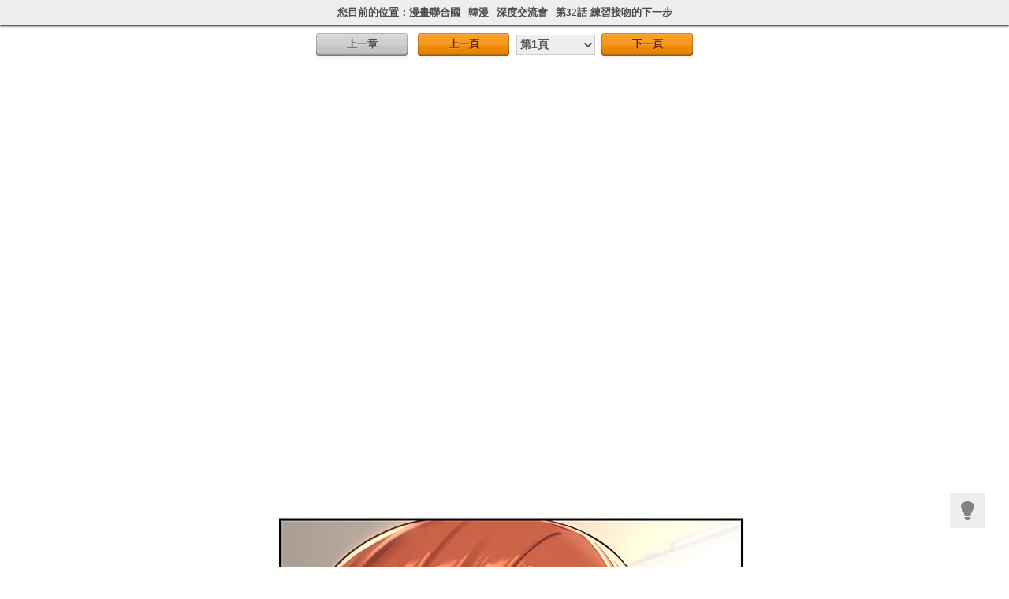

--- FILE ---
content_type: text/html; charset=utf-8
request_url: https://www.comicun.com/index-look-name-%E6%B7%B1%E5%BA%A6%E4%BA%A4%E6%B5%81%E6%9C%83-cid-NcTxMpwhNpzIO0O0O-id-620213
body_size: 4477
content:
<!DOCTYPE html PUBLIC "-//W3C//DTD XHTML 1.0 Transitional//EN" "http://www.w3.org/TR/xhtml1/DTD/xhtml1-transitional.dtd"><html xmlns="http://www.w3.org/1999/xhtml" lang="zh-cmn-Hant"><head><meta charset="utf-8"><meta http-equiv="x-ua-compatible" content="ie=edge"><title>深度交流會第32話-練習接吻的下一步第1頁-漫畫聯合國</title><meta name="keywords" content="深度交流會第32話-練習接吻的下一步，深度交流會第32話-練習接吻的下一步劇情,深度交流會第32話-練習接吻的下一步更新"><meta name="description" content="漫畫聯合國網深度交流會漫畫第32話-練習接吻的下一步，深度交流會第32話-練習接吻的下一步話，深度交流會第32話-練習接吻的下一步劇情推薦中提供了深度交流會第32話-練習接吻的下一步的漫畫詳細。深度交流會漫畫講訴了韓國漫畫《深度交流會》，漫畫講述為了接近喜歡的學姊而加入的讀書會...原來是人與人的連結交流會?經驗老道的學長姊們為小大一「賢浩」展開的交流訓練，「來~抓著我的腰再插深點，懂了嗎?」"><meta name="robots" content="index,follow"><link href="/static/style2.css" rel="stylesheet" type="text/css" /><LINK href="/favicon.ico" type="image/x-icon" rel=icon><script type="text/javascript" src="/static/js/jquery-1.7.1.min.js"></script><script type="text/javascript" src="/static/js/effect.js"></script><script type="text/javascript" src="/static/js/jq.cookice.js"></script><meta property="og:title" content="深度交流會第32話-練習接吻的下一步第1頁-漫畫聯合國"/><meta property="og:description" content="漫畫聯合國網深度交流會漫畫第32話-練習接吻的下一步，深度交流會第32話-練習接吻的下一步話，深度交流會第32話-練習接吻的下一步劇情推薦中提供了深度交流會第32話-練習接吻的下一步的漫畫詳細。深度交流會漫畫講訴了韓國漫畫《深度交流會》，漫畫講述為了接近喜歡的學姊而加入的讀書會...原來是人與人的連結交流會?經驗老道的學長姊們為小大一「賢浩」展開的交流訓練，「來~抓著我的腰再插深點，懂了嗎?」"/><meta property="og:type" content="article"><meta property="og:url" itemprop="url"  content="https://www.comicun.com/index-look-cid-53072-id-620213-latest-1"/><meta property="og:image"  itemprop="image"  content="https://img.comicun.com/upload/5w/30b/53072/620213/20300726.jpg"/><!-- Global site tag (gtag.js) - Google Analytics --><script async src="https://www.googletagmanager.com/gtag/js?id=UA-37874049-6"></script><script>
  window.dataLayer = window.dataLayer || [];
  function gtag(){dataLayer.push(arguments);}
  gtag('js', new Date());

  gtag('config', 'UA-37874049-6');
</script></head></div><div class=""><div class="b">您目前的位置：<a href="https://www.comicun.com/">漫畫聯合國</a> - <a href="https://www.comicun.com/index-html-typeid-27">韓漫</a> - <a href="https://www.comicun.com/index-comic-name-深度交流會-id-NcTxMpwhNpzIO0O0O">深度交流會</a> - <a href="https://www.comicun.com/index-look-name-深度交流會-cid-NcTxMpwhNpzIO0O0O-id-620213-p-1">第32話-練習接吻的下一步</a></div><input type="hidden" id="cid" value="53072" /><input type="hidden" id="id" value="620213" /><input type="hidden" id="pos" value="1" /><input type="hidden" id="total" value="35" /><script type="text/javascript" src="/static/js/drag.js"></script><div class="c"><a href="https://www.comicun.com/index-look-name-深度交流會-cid-NcTxMpwhNpzIO0O0O-id-620212" class="p zhangjie">上一章</a><a href="javascript:prevpage();" class="p fanye">上一頁</a><select onchange="javascript:get_sel(this.value)" name="select1"><option selected="selected" value="1">第1頁</option><option  value="2">第2頁</option><option  value="3">第3頁</option><option  value="4">第4頁</option><option  value="5">第5頁</option><option  value="6">第6頁</option><option  value="7">第7頁</option><option  value="8">第8頁</option><option  value="9">第9頁</option><option  value="10">第10頁</option><option  value="11">第11頁</option><option  value="12">第12頁</option><option  value="13">第13頁</option><option  value="14">第14頁</option><option  value="15">第15頁</option><option  value="16">第16頁</option><option  value="17">第17頁</option><option  value="18">第18頁</option><option  value="19">第19頁</option><option  value="20">第20頁</option><option  value="21">第21頁</option><option  value="22">第22頁</option><option  value="23">第23頁</option><option  value="24">第24頁</option><option  value="25">第25頁</option><option  value="26">第26頁</option><option  value="27">第27頁</option><option  value="28">第28頁</option><option  value="29">第29頁</option><option  value="30">第30頁</option><option  value="31">第31頁</option><option  value="32">第32頁</option><option  value="33">第33頁</option><option  value="34">第34頁</option><option  value="35">第35頁</option></select><a href="https://www.comicun.com/index-look-name-深度交流會-cid-NcTxMpwhNpzIO0O0O-id-620213-p-2" class="p fanye">下一頁</a><!--<a href="javascript:showBg();" class="er"  rel="nofollow">我要糾錯</a>--><div id="main"><div id="fullbg"></div><div id="dialog"><p class="close"><a href="#" onclick="closeBg();">關閉</a></p><div class="tck"><form id="fbform"><input type="hidden" name="id" value="53072" /><input type="hidden" name="sid" value="620213" /><ul><li><span>錯誤類型：</span><select name="type" id="type"><option value="">[請選擇錯誤類型]</option><option selected="selected" value="圖片無法顯示">圖片無法顯示</option><option value="錯別字與語法錯誤">錯別字與語法錯誤</option><option value="本話內容錯誤">本話內容錯誤</option><option value="章節錯亂顛倒">章節錯亂顛倒</option><option value="圖片載入太慢">圖片載入太慢</option><option value="圖片質量太差">圖片質量太差</option><option value="更新慢，已出最新一話了">更新慢，已出最新一話了</option><option value="很黃很低俗">很黃很低俗</option><option value="其他">其他</option></select></li><li><span>頁面地址：</span><p>https://www.comicun.com/index-look-cid-53072-id-620213</p></li><li><span>問題描述：</span><textarea name="note" id="note" cols="" rows=""></textarea></li><li><span>　</span><input id="quding" name="quding" type="button" value="確定"  class="tc_button"/><a href="#" onclick="closeBg();">取消</a></li></ul><input type="hidden" name="__hash__" value="2b9e9fd4ea2089981d7d0f178e9036db_5e8885fc9905e53232581af8c69dc24f" /></form></div></div></div></div><!-- socialshare --><script type="text/javascript">
        var disqus_url = 'https://www.comicun.com/index-comic-name-深度交流會-cid-NcTxMpwhNpzIO0O0O-id-620213';
        var share_url = 'https://www.comicun.com/index-comic-name-深度交流會-cid-NcTxMpwhNpzIO0O0O-id-620213-puid-';

        var disqus_container_id = 'disqus_thread';
        var Article_ID = '';
        var Category_ID = '';
        var disqus_domain = 'disqus.com';
        var disqus_shortname = '漫畫聯合國';
        var disqus_title = '深度交流會第32話-練習接吻的下一步第1頁-漫畫聯合國';
        var quote_to_url = 'https://www.comicun.com/';
    </script><script type="text/javascript" src="/static/js/content-article.min.js"></script><div id="main01"><div id="fullbg01"></div><div id="dialog01"><p class="close"><a href="#" onclick="closeBg01();">關閉</a></p><div class="tck mt10"><div class="tile">已經是最後一頁啦！如果您覺得這部漫畫不錯就分享給好友！</div><div class="awesome300"><div class="sitemaji_banner" model="300x250"></div></div><div class="socialshare clear-fix"><ul class="clear-fix"><li class="fb even first"><a title="分享至Facebook"></a></li><li class="gp odd"><a title="分享至Google plus"></a></li><li class="twitter even"><a title="分享至Twitter"></a></li><li class="linkedin odd"><a title="分享至linkedin"></a></li><li class="pinterest even"><a title="分享至pinterest"></a></li><li class="weibo odd"><a title="分享至新浪微博"></a></li><li class="qq even"><a title="分享至騰訊微博"></a></li><li class="line odd last"><a title="分享至Line"></a></li></ul><div style="clear:both"></div></div></div></div></div></div><!----通欄廣告01----><div class="awesome970" align="center"><div style="margin:20px 0px 0px 0px;width:728px;height:90px;"><div class="sitemaji_banner" model="728x90"></div></div></div><!----通欄廣告01 end----><div class="e"><img src="https://img.comicun.com/upload/5w/30b/53072/620213/20300726.jpg" alt="第32話-練習接吻的下一步"  name="ComicPic" id="ComicPic" style=""><img src="https://img.comicun.com/upload/5w/30b/53072/620213/20300727.jpg"  style="display:none;"></div><!----通欄廣告01----><div class="awesome970" align="center"><div style="margin:0px 0px 0px 0px;width:728px;height:90px;"><div class="sitemaji_banner" model="728x90"></div></div></div><!----通欄廣告01 end----><div class="c" style="margin-top:0px;"><a href="https://www.comicun.com/index-look-name-深度交流會-cid-NcTxMpwhNpzIO0O0O-id-620212" class="p zhangjie">上一章</a><a href="javascript:prevpage();" class="p fanye">上一頁</a><a class="c_p k_pag" href="javascript:void(0);">第1頁</a><a href="https://www.comicun.com/index-look-name-深度交流會-cid-NcTxMpwhNpzIO0O0O-id-620213-p-2" class="p fanye">下一頁</a></div><!----通欄廣告01----><div class="awesome970" align="center"><div style="width:700px;height:250px;"><div style="margin:0px -30px 0px 10px;float:left;"><div class="sitemaji_banner" model="300x250"></div></div><div style="margin:20px 0px 0px 0px;"><div class="sitemaji_banner" model="300x250"></div></div></div><!-- <div style="margin:25px 0px 0px 0px;width:728px;height:90px;"><div class="sitemaji_banner" model="728x90"></div></div> --></div><!----通欄廣告01 end----></div><div class="bodyMask"></div><script type="text/javascript" src="/static/js/jquery.zclip.min.js"></script><!---自適應----><script type="text/javascript">
$(document).ready(function(){
	 if($.cookie('k_gd')){
		 $("body").css("background-color",$.cookie('k_gd'));}
	 if($.cookie('k_gd_tp')){
		 $("#k_gd").attr("title",$.cookie('k_gd_tit'));}
	 if($.cookie('k_gd_tit')){
		 $("#k_gd").attr("class",$.cookie('k_gd_tp'));}
	 $("#k_gd").click(function(){
		$.cookie('k_gd', null);
		$.cookie('k_gd_tp', null);
		$.cookie('k_gd_tit', null);
	  	var gd = $("body").css("background-color");
		if(gd == 'rgb(51, 51, 51)'){
	  	$.cookie('k_gd', 'rgb(255, 255, 255)', {expires: 1, path: '/'});
		$.cookie('k_gd_tp', 'k_gd', {expires: 1, path: '/'});
		$.cookie('k_gd_tit', '關燈', {expires: 1, path: '/'});
    	$("body").css("background-color","rgb(255, 255, 255)");
		$("#k_gd").attr("class","k_gd");
		$("#k_gd").attr("title","關燈");
		}else{
	  	$.cookie('k_gd', 'rgb(51, 51, 51)', {expires: 1, path: '/'});
		$.cookie('k_gd_tp', 'k_gd_k', {expires: 1, path: '/'});
		$.cookie('k_gd_tit', '開燈', {expires: 1, path: '/'});
    	$("body").css("background-color","rgb(51, 51, 51)");
		$("#k_gd").attr("class","k_gd_k");
		$("#k_gd").attr("title","開燈");		
			}
	 });
});

$(document).ready(function(){
	  var width = 720;
	  var zsy = $(window).width();
  if($.cookie('k_zsy') != 'auto'){
		  if(width < zsy){
			$("#ComicPic").css("width",width);
			}else{
			  $("#ComicPic").css("width",zsy);}
		}else{
		  if(width < zsy){
			$("#ComicPic").css("width",width);
			}else{
			  $("#ComicPic").css("width",zsy);}
			  }
  if($.cookie('k_zsy_tp')){
	  $("#k_zsy").attr("title",$.cookie('k_zsy_tit'));}
  if($.cookie('k_zsy_tit')){
	  $("#k_zsy").attr("class",$.cookie('k_zsy_tp'));}
  $("#k_zsy").click(function(){
	
	  zsy = $(window).width();
	  zsy = 0.98*zsy;
	  if($.cookie('k_zsy') == 'auto'){
		  if(width > zsy){
			  $.cookie('k_zsy', null);
			  $.cookie('k_zsy_tp', null);
			  $.cookie('k_zsy_tit', null);
			  $.cookie('k_zsy', zsy, {expires: 1, path: '/'});
			  $.cookie('k_zsy_tp', 'k_zsy', {expires: 1, path: '/'});
			  $.cookie('k_zsy_tit', '自適應', {expires: 1, path: '/'});
			  $("#ComicPic").css("width",zsy);
			  $("#k_zsy").attr("class","k_zsy");
			  $("#k_zsy").attr("title","自適應");
		  }else{
			  $.cookie('k_zsy', null);
			  $.cookie('k_zsy_tp', null);
			  $.cookie('k_zsy_tit', null);
			  $.cookie('k_zsy', width, {expires: 1, path: '/'});
			  $.cookie('k_zsy_tp', 'k_zsy', {expires: 1, path: '/'});
			  $.cookie('k_zsy_tit', '自適應', {expires: 1, path: '/'});
			  $("#ComicPic").css("width",width);
			  $("#k_zsy").attr("class","k_zsy");
			  $("#k_zsy").attr("title","自適應");
			  }
	  }else{
		  if(width > zsy){	  
			  $.cookie('k_zsy', null);
			  $.cookie('k_zsy_tp', null);
			  $.cookie('k_zsy_tit', null);
			  $.cookie('k_zsy', 'auto', {expires: 1, path: '/'});
			  $.cookie('k_zsy_tp', 'k_zsy_s', {expires: 1, path: '/'});
			  $.cookie('k_zsy_tit', '自適應', {expires: 1, path: '/'});
			  $("#ComicPic").css("width",'auto');
			  $("#k_zsy").attr("class","k_zsy_s");
			  $("#k_zsy").attr("title","自適應");
		  }else{
			  if(width < zsy){
			  $.cookie('k_zsy', null);
			  $.cookie('k_zsy_tp', null);
			  $.cookie('k_zsy_tit', null);
			  $.cookie('k_zsy', width, {expires: 1, path: '/'});
			  $.cookie('k_zsy_tit', '自適應', {expires: 1, path: '/'});
			  $("#ComicPic").css("width",width);
			  if($("#k_zsy").attr("class") == "k_zsy"){
				  $("#k_zsy").attr("class","k_zsy_s");
				  $.cookie('k_zsy_tp', 'k_zsy_s', {expires: 1, path: '/'});}else{
					   $("#k_zsy").attr("class","k_zsy");
					   $.cookie('k_zsy_tp', 'k_zsy', {expires: 1, path: '/'});}		  
			  $("#k_zsy").attr("title","自適應");
			  }else{
				  $.cookie('k_zsy', null);
				  $.cookie('k_zsy_tp', null);
				  $.cookie('k_zsy_tit', null);
				  $.cookie('k_zsy', zsy, {expires: 1, path: '/'});
				  $.cookie('k_zsy_tp', 'k_zsy_s', {expires: 1, path: '/'});
				  $.cookie('k_zsy_tit', '自適應', {expires: 1, path: '/'});
				  $("#ComicPic").css("width",zsy);
				  $("#k_zsy").attr("class","k_zsy_s");
				  $("#k_zsy").attr("title","自適應");
				  }
			  }
		}
  });
});

</script><!---弹出框口js-----><script type="text/javascript">
    //显示灰色 jQuery 遮罩层
    function showBg01() {
        var bh = $("body").height();
        var bw = $("body").width();
        $("#fullbg01").css({
            height:bh,
            width:bw,
            display:"block"
        });
        $("#dialog01").show();
    }
    //关闭灰色 jQuery 遮罩
    function closeBg01() {
        $("#fullbg01,#dialog01").hide();
    }
</script><div class="kuai"><a id="returnTop" href="javascript:;">回到顶部</a><a href="javascript:;" id="k_gd" class="k_gd" title="關燈"></a></div><!---弹出框口js-----><script type="text/javascript">
    $('.showCopy').bind('click',function(){
        var uid = $(this).attr('data-uid');
        var url = $(this).attr('data-url');
        $('#promotionUrl').val(url);
        if(uid <= 0){
            location.href='/index-earn';
            return false;
        }

        $('.bodyMask').show();
        $('.showPromotion').css({visibility:'visible'});
    });
    $('.bodyMask').bind('click',function(){
        $('.bodyMask').hide();
        $('.showPromotion').css({visibility:'hidden'});
    });
    $('.close_a').bind('click',function(){
        $('.bodyMask').hide();
        $('.showPromotion').css({visibility:'hidden'});
    });
    $('.copy_btn').zclip({
        path:'/static/js/ZeroClipboard.swf',
        copy:function(){
            return $('#promotionUrl').val()+ '\n'+"看漫畫賺美金--深度交流會漫畫，深度交流會線上看，深度交流會最新章節。";
        }
    });
//显示灰色 jQuery 遮罩层 
function showBg() { 
var bh = $("body").height(); 
var bw = $("body").width(); 
$("#fullbg").css({ 
height:bh, 
width:bw, 
display:"block" 
}); 
$("#dialog").show(); 
} 
//关闭灰色 jQuery 遮罩 
function closeBg() { 
$("#fullbg,#dialog").hide(); 
} 
</script><!-- 回到顶部js --><script>
var IMYUAN;
IMYUAN || (IMYUAN = {});
(function(a) {
    a.fn.extend({
        returntop: function() {
            if (this[0]) {
                var b = this.click(function() {
                    a("html, body").animate({
                        scrollTop: 0
                    },
                    120)
                }),
                c = null;
                a(window).bind("scroll",
                function() {
                    var d = a(document).scrollTop(),
                    e = a(window).height();
                                        0 < d ? b.css("bottom", "105px") : b.css("bottom", "-100px");                    a.isIE6() && (b.hide(), clearTimeout(c), c = setTimeout(function() {
                        b.show();
                        clearTimeout(c)
                    },
                    1E3), b.css("top", d + e - 125))
                })
            }
        }
    })
})
(jQuery); (function(a) {

    a("body")('<a class="close" href="javascript:;"></a>');
})
(function() {

    $("#returnTop").returntop()
});
</script><script defer src="https://ad.sitemaji.com/ysm_mh5tw.js"></script><script defer src="https://static.cloudflareinsights.com/beacon.min.js/vcd15cbe7772f49c399c6a5babf22c1241717689176015" integrity="sha512-ZpsOmlRQV6y907TI0dKBHq9Md29nnaEIPlkf84rnaERnq6zvWvPUqr2ft8M1aS28oN72PdrCzSjY4U6VaAw1EQ==" data-cf-beacon='{"version":"2024.11.0","token":"100f85b469e74171a244337c8dba9ff9","r":1,"server_timing":{"name":{"cfCacheStatus":true,"cfEdge":true,"cfExtPri":true,"cfL4":true,"cfOrigin":true,"cfSpeedBrain":true},"location_startswith":null}}' crossorigin="anonymous"></script>


--- FILE ---
content_type: text/css
request_url: https://www.comicun.com/static/style2.css
body_size: 19522
content:
@charset "utf-8";
/* CSS Document */

/* 初始化 */
html,body,form{width:100%;height:100%;padding: 0px;margin:0px;*position:static;*overflow-x:hidden;}
body{margin:0 0 0 0;letter-spacing:0px;color:#444444;/*font: 12px/1.5 Verdana,Arial,Helvetica,sans-serif;*/ font:12px/1.5 Tahoma,Verdana; font-size:13px;}
img{border:none}
input,button,select,textarea,font{outline:none;resize:none;padding:0px;margin:0px;font-family:tahoma,arial,"Hiragino Sans GB","宋体", "微软雅黑";font-size:12px;border:none;}
select{*font-size:14px;}
h1,h2,h3,h4,h5,h6,figure{padding:0px;margin:0px;font-weight:normal;}
h1{position:absolute;float:none;top:0px;left:0px;text-indent:-999px;overflow:hidden;width:1px;height:1px;}
table, tr, td{border-spacing:0px;padding:0px;margin:0px;border-collapse:collapse;}
ul, li, ol, p, dt, dd, dl, pre, xmp, plaintext, listing{padding:0px;margin:0px;list-style-type:none;}
strong{font-weight:bold}
.out_logo{ font-weight:900; position:absolute; top:-100px}
a{color:#444444;text-decoration:none;outline:none;}
a:hover{color:#7acd00;text-decoration:none;}
.absolute{position:absolute;float:none;top:0px;right:0px;bottom:0px;left:0px;}
.overflow{overflow:hidden;}
.w-100{width:100%;}
.w-50{width:50%;}
.clearBoth{float:none;position:static;}
.setBoth,.leftLog .uTool li a,.gameDownload .right a,.gameDownload .server li a{position:relative;float:left;}
.cm{width:990px;float:none;margin:0 auto;}
.floatRight{float:right;}
.floatLeft{float:left;}
.animate,.header .tool .right .logbtn,.header .allGame,.header .top .search input,.header .top .search .btn,.header .top .menu a,.fromItem .item .ipt,.publicBtn,.main .banner .thumb li,.publicBtn i,.notice li,.notice li a,.gameList li,.header .tool .right .logbtn,.header .tool .right .ubtn,.header .side li,.header .side,.header .sidedown,.todayDate,.leftLog .uGame li,.gameScreen dd a,.userInfo .left .menu li a,.userInfo .uGame li,.userInfo .uGame ul,.userInfo .uGame a.more,.uMsg li,.uSafe li,.uSocial li{-webkit-transition:all 0.15s ease-in-out;-moz-transition:all 0.15s ease-in-out;-ms-transition:all 0.15s ease-in-out;-o-transition:all 0.15s ease-in-out;transition:all 0.15s ease-in-out;}
.header .allGame i,.header .top .btn,.fromItem .other a,.header .tool .right .logbtn,.header .allGame a,.header .tool .right .ubtn,.header .tool .right .ubtn strong,.header .side li a{position:relative;float:left;}
.header .tool .right .ubtn i,.header .tool .right .todayDate i{position:relative;float:left;width:16px;height:16px;}
.textoverhidden,.notice li h3,.gameNews li span,.gameGift li span{white-space:nowrap;text-overflow:ellipsis;-o-text-overflow:ellipsis;overflow:hidden;}
.clear{clear:both; height:0px; line-height:0px; font-size:0px;}

.main{ width:1000px; margin:0 auto; margin-top:10px; }
.header{ height: 86px; overflow:hidden;  }
.logo {  background: url("images/logo.gif") no-repeat scroll center 0 transparent; height: 86px; float:left; width: 200px; }
.ly_logo {  background: url("images/ly_logo.gif") no-repeat scroll center 0 transparent; height: 86px; float:left; width: 207px; margin-right:10px; }
.search{ float:left; width:500px; margin:20px 0 0 0;  }
.search dl {
    height: 32px;
}
.search dl dd.text {
    border: 1px solid #A7A7A7;
    border-right:0;
    border-radius:3px 0 0 3px;
}
.search dl dt, .search dl dd {
    float: left;
    height: 30px;
    line-height: 30px;
}
.search dl dd.text select {height: 28px;margin-left: 4px;width:auto;border:none;}
.search dl dd.text input {
    border: 0 none;
    height: 24px;
    padding-left: 5px;
    width:390px;
    color:#aaa;
}
.search dl dd.btn {
    height: 32px;
    padding: 0;
    width: 32px;
    border:none;
}
.search dl dd.btn a {
    background: url("images/btn_search.gif") repeat scroll left top transparent;
    display: block;
    height: 32px;
    width: 32px;
}
.search dl dd.btn a:hover {
    background: url("images/btn_search.gif") repeat scroll left bottom transparent;
}
.search .exp { color:#aaa; }
.search .exp a {
    line-height: 30px;
    padding: 0 5px;
    color:#aaa;
}

.links{ float:right; width:290px; margin-top:20px; position: relative; text-align:right; }
.ly_links{ float:right; width:280px; margin-top:20px; position: relative; text-align:right; }
.links a{ color:#666666; padding-left:19px; float:left;margin-right:10px }
.links a.index em {
    background: url("images/icon_hd.png") no-repeat scroll 0 0 transparent;
    height: 16px;
    left:70px;
    top:4px;
    width: 16px;
    display: block;
    overflow: hidden;
    position: absolute;
}
.links a.fav em {
    background: url("images/icon_hd.png") repeat scroll 0 -16px transparent;
    height: 16px;
    left: 180px;
    top: 2px;
    width: 16px;
    display: block;
    overflow: hidden;
    position: absolute;
}
.links .member{  background: url("images/icon_hd.png") no-repeat scroll 0 -32px transparent;
    display: block;
    height: 16px;
    right: 0px;
    line-height:16px;
}
.links .zuc{  background: url("images/icon_hd.png") no-repeat scroll 0 -49px transparent;
    content: "";
    display: block;
    height: 16px;
    right: 0px;
    line-height:16px;
}
.links .zhuan{  background: url("images/icon_hd.png") no-repeat scroll 0 -67px transparent;
    content: "";
    display: block;
    height: 17px;
    right: 4px;
    line-height:16px;
    position: absolute;
    margin-top: 11px;
    color:#ffae00;
}
.links a:hover{ color:#ffae00; }
.links li{ float:right; margin-bottom:7px; }
.links li a{ padding:0; margin-left:10px;  }
.links ul{ width:290px; float:right; }
.logo_k{ width:202px; margin-left:70px;}
.ly_logo_k{ width:215px; margin-left:70px;}

.logo_k a{ margin-bottom:10px;}
.account{ line-height: 29px; margin-bottom:2px; height: 29px; overflow: hidden;  }
.account img{ height:29px; width:29px; border-radius: 29px; margin-right: 8px; float:right; }
.account strong{ float:right; max-width:169px; overflow: hidden; }
.account .logout{ float:right; margin-left:10px; }
.account a{ padding:0; }
.account_pic{  position: relative; display: inline; }

.account_pic .account_bg {
    display: ;
    border: 1px solid #f00;
    height: 82px;
    left: -15px;
    position: absolute;
    top: -20px;
    width: 196px;
}
.cats{ border:none; border-bottom:none; float:left; width:1000px; border-radius:3px; background-color:#fd4800;
    background-image: -webkit-linear-gradient(bottom, #e54000, #ff5310);
    background-image: -moz-linear-gradient(bottom, #e54000, #ff5310);
    background-image: -o-linear-gradient(bottom, #e54000, #ff5310);
    background-image: -ms-linear-gradient(bottom, #e54000, #ff5310);
    background-image: linear-gradient(to top, #e54000, #ff5310);}
.cats li.catli{ float:left; /*width:104px;*/ width:119px; height:40px; line-height:40px; text-align:center;   border-left: 1px solid #f74600;
    border-right: 1px solid #dc3e00;  }
.cats li a{ color:#FFFFFF; font-size:15px; font-weight:bold; text-shadow:0 1px 2px rgba(143, 23, 0, 0.3); }
.cats li.cur{ background:#444; }
.cats li.log{ position: relative; }
.cats li.log:hover{  border:none; }
.cats li.log:hover .panel{ display: block; }
.cats li.showall{ position: relative; border-left:none; width:149px; }
.cats li.showall:hover{ border-bottom:none; }
.cats li.showall:hover .panels{ display: block; }
.cats li .panel a,.cats li .panels a{ text-shadow: navy; font-weight:normal; text-shadow:none}
/** 下拉 */
.panel {
    background-color: #fff;
    border:1px solid #cccccc;
    border-top:none;
    padding: 10px;
    position: absolute;
    right: -6px;
    z-index:99;
    top: 40px;
    width: 300px;
    display: none;
}
.panel li a{ font-size:12px; }
.hlist{ line-height: 19px; }
.hlist li{border-bottom:1px solid #f0f0f0;border-radius:4px;padding:6px 10px;text-align: left;}
.hlist li:hover{background-color:#f6f6f6}
.hlist li em{color:#ccc;font-style:normal;font-size:9px}
.hlist a{border:none;display:inline;padding:0;color:#000}
.hlist a:hover{background-color:transparent;color:#036;text-decoration:underline}
.hlist a.red{color:red}
.htime{color:#666}
.hdel{cursor:pointer;display:block;width:8px;height:10px;overflow:hidden;padding:0;background:url(images/bg_main.png) 0 -254px no-repeat}
.hdel:hover{background-position:-36px -254px}
.hdel span{display:none}
.hnone{padding:20px 0;text-align:center;color:#f90}
.hlist-remove{height:20px;background-color:#f0f0f0;padding:4px 10px;text-align:center;margin-top:6px;line-height:20px}
#hListClear{background:url(images/bg_main.png) -362px -159px no-repeat;padding-left:18px;color:#ff7302;font-size: 13px;}
#hListClear:hover{color:#f90;text-decoration:underline}
.panels{
    background-color: #fff;
    border:1px solid #cccccc;
    border-top:none;
    padding: 10px;
    position: absolute;
    left: -1px;
    z-index:99;
    top: 40px;
    width:979px;
    display: none;
}
/** 下拉end */
.fl{   display: inline; float: left; }
.bleft-a { height: 37px; overflow: hidden; width: 728px; }
.bleft-aa { border:1px solid #ccc; border-radius:5px 5px 0 0; background:#f5f5f5;
    height: 35px;
    margin-top: 2px;
    border-bottom:0px;
}
#a_1 {
    margin-left: 1px;
}
.mainbody{ padding-top:5px; }
.bleft-aa li {
    border-bottom: 1px solid #d3d3d3;
    border-right: 1px solid #d3d3d3;
    cursor: pointer;
    display: inline;
    float: left;
    font-size: 13px;
    font-weight: bold;
    height: 34px;
    line-height: 34px;
    text-align: center;
    width: 144px;
}
.bleft-a ul, .bigb-a2 ul {
    display: inline;
    float: left;
    overflow: hidden;
    width: 100%;
    font-weight:bold;
}
.bleft-a #a_7 {
    border-right: 0 none;
    width: 91px;
}
.bleft-a li.st01 {
    border-bottom: 0 none;
    color: #ff0000;
    width:146px;
    background:#fff;
    height:35px;
}
.bleft-b {
    height: 464px;
    padding: 0 5px;
    width: 715px;
    float:left;
    border:1px solid #CCC;
    border-radius:0 0 5px 5px;
    overflow:hidden;
    border-top:0px;
    padding-left:8px;
}
.scroll-pane {
    overflow: hidden;
    position: relative;
}
.jspContainer {
    overflow: hidden;
    position: relative;
}
.liemh li {
    cursor: pointer;
    display: inline;
    float: left;
    margin: 0 7px;
    overflow: hidden;
    position: relative;
    width: 140px;
    text-align: center;
}
.indliemh li {
    height: 210px;
    margin: 14px 15px 0 12px;
}
.bleft-b .indliemh li{margin: 14px 15px 0 18px;}
.indliemh li p {
    cursor: pointer;
    font-size: 13px;
    line-height: 15px;
    margin: 0 auto;
    overflow: hidden;
    position: relative;
    text-align: center;
    top: 5px;
    width: 140px;
}
.cover {
    /*background: url("images/00111.png") no-repeat scroll 0 0 transparent;*/
    cursor: pointer;
    height: 186px;
    left: 0;
    position: absolute;
    top: 0;
    width: 140px;

}
.cover:hover{
    height: 182px;
    width: 136px;
    border:2px solid #F60;
    background: rgba(0,0,0,.1);
    border-radius:3px;
}
.indliemh li em, .liemhaddnew li em, .mh-detail dt em {
    color: #ffffff;
    font-style: normal;
    position: absolute;
    right:0px;
    top: 167px;
    background: rgba(0,0,0,.6);
    display: block;
    width:130px;
    text-align: right; padding-right:10px;
    height:20px; overflow:hidden	}
.mh-detail dt em{ width:128px; margin-right:2px;top: 164px;}
.liemh li img {
    height: 184px;
    margin-top: 1px;
    width: 138px;
    border:1px solid #999;
    border-radius:2px;
}

.liemh li a {
    color: #0062a5;
}
.bleft-c {
    height: 4px;
    overflow: hidden;
    width: 723px;
    float:left;
}
.fr {
    display: inline;
    float: right;
}
.ss {
    height: 38px;
    overflow: hidden;
    padding-bottom: 5px;
    padding-left: 0;
    padding-top: 2px;
    width: 311px;
}
.mainbody-left{ width:730px; }

.sstxt {
    background: url("images/sbut1.gif") no-repeat scroll 0 0 transparent;
    border: medium none;
    color: #666;
    display: inline;
    float: left;
    height: 30px;
    line-height: 30px;
    padding: 4px 4px 4px 34px;
    width: 213px;
}
.ssbutton {
    background: url("images/sbut2.gif") no-repeat scroll 0 0 transparent;
    border: medium none;
    cursor: pointer;
    display: inline;
    float: left;
    height: 38px;
    margin-left: 0;
    text-indent: -9999px;
    width: 60px;
}
.bright-a .morea{color:#000;margin:20px 0px 0 0; display:block; margin-top:-22px; color:#F60}
.bright-a .morea:hover{color:#7acd00}
.moreaet{background:url(images/zi.jpg) no-repeat 0 -105px; width:114px; height:19px; float:right; display:inline; overflow:hidden; zoom:1; text-indent:-9999px; margin:17px 20px 0 0;}
.bigb-a3  li{ width:auto;}

.bright-a {height:37px;overflow:hidden;width:260px; }
.bright-c {background:url("images/inbbot2.gif") no-repeat scroll -669px 0 transparent;height:4px;overflow:hidden;width:311px;}
.bright-b{ width:258px; border-width:0 1px; overflow:hidden; zoom:1;}
.bright-bindex{ height:181px; }
.w275,.sidemain{ width:246px; margin:0 auto; overflow:hidden; zoom:1;}
.bright-a h3{ height:26px; width:276px; border-bottom:1px dashed #CCCCCC; float:left; display:inline; margin-top:10px;line-height:26px; font-size:15px; font-weight:bold}
.bright-a  .hotmhtx{ background-position:0 -200px; margin-top:12px;}
.bright-a  .mhphb{background-position:0 -221px; }
.bright-a  .friendtj{background-position:0 -242px; }
.quick-search {border-bottom:1px dashed #CCCCCC;padding:7px 0 6px; overflow:hidden; zoom:1;}
.quick-search dt {height:18px;  zoom:1; margin-bottom:5px; overflow:hidden; zoom:1;}
.s-letter{ overflow:hidden; zoom:1; margin-left:-5px;}
.s-letter a {display:inline; float:left;font:14px/20px arial;text-align:center;color:#3383B7; width:14px; margin-left:6px; white-space:nowrap;}
.quick-search .index_83{ background-position:0 -166px;  margin-bottom:7px;}
.quick-search .text-list{ overflow:hidden; zoom:1;}
.quick-search .text-list a {padding:0 5px; float:left; display:inline;color:#3383B7;white-space:nowrap; height:16px; line-height:16px;}
.quick-search dd a.orange {color:#FFAD33;}
.quick-search .index_86{ background-position:0 -182px;margin-bottom:4px;}
.dl-last{ border:none;}
.dl-last .text-list a {padding:0 3px; float:left; display:inline;color:#3383B7; height:24px; line-height:24px;}
.colock{ background:url(images/colock.gif) no-repeat; width:18px; height:18px; margin-top:18px;}
.week {border:1px solid #DDDDDD;height:21px;margin-bottom:4px;margin-top:10px;width:258px;}
.threelun {background:url("images/sdlunbg.gif") no-repeat scroll 0 0 transparent;border:medium none;height:29px;width:276px;}
.threelun li {width:92px; text-align:center;}
.week li {color:#555555; cursor:pointer;display:inline;float:left;height:24px;line-height:24px;text-align:center;white-space:nowrap;}
.week li.st01 {background:none repeat scroll 0 0 #48A9F8;color:#FFFFFF; font-weight:bold;}
.threelun li.st01 {background:url("images/sdlunbghove.gif") no-repeat scroll 0 0 transparent;height:29px;}
.siderlie {margin:2px auto 0;overflow:hidden;width:275px;}
.siderlie li {border-bottom:1px dashed #CCCCCC;display:inline;float:left;height:28px;line-height:28px;width:245px;white-space: nowrap;}
.siderlie2 span {background:url("images/sdtitsbg.gif") no-repeat scroll 0 -24px transparent;color:#545456;display:inline;float:left;margin-right:7px;text-align:center;width:19px;}
.siderlie2 span.qs {background-position:0 6px;color:#FFFFFF;}
.lietit {color:#0062a5;overflow:hidden;white-space:nowrap;margin-right:2px;}
.siderlie2 em {color:#219405;font-style:normal;text-align:right;width:80px;}
.siderlie2 em a{ color:#219405; }
.siderlie2 a.lielook {color:#0164a7;font-style:normal;text-align:right;width:45px;}
.twolun li{ width:138px;}
.twolun li.st01 {background:url("images/twolunbg.gif") no-repeat scroll 0 0 transparent;}
.lr1px {
    background-color: #ffffff;
    margin: 5px 0 0 1px;
    float:left;
    width:146px;
    border:1px solid #cccccc;
}
h2.bar {
    border-bottom: 1px solid #999;
    font-size: 15px;
    line-height: 2em;
    padding: 1px;
}
h2.bar strong {
    background: url("images/sprites_bg.gif") repeat-x scroll 0 0 rgba(0, 0, 0, 0);
    display: block;
    padding-left: 10px;
}
.topHits {
    margin: 0 auto;
    padding: 0.2em 0 0.5em;
    width: 92%;
}
.topHits li {
    border-bottom: 1px dashed #cccccc;
    height: 20px;
    line-height: 20px;
    overflow: hidden;
    padding: 4px 0;
}
.topHits li span.t1, .topHits li span.t2, .topHits li span.t3, .topHits li span.t4, .topHits li span.t5 {
    background: url("images/sprites.gif") no-repeat scroll -177px -243px rgba(0, 0, 0, 0);
}
.topHits li span {
    background: url("images/sprites.gif") no-repeat scroll -177px -277px rgba(0, 0, 0, 0);
    color: #fff;
    display: block;
    float: left;
    font-size: 9px;
    margin-right: 4px;
    text-align: center;
    width: 25px;
}
.topHits li a {
    color: #333333;
    text-decoration: none;
}
.twobleft{ width:539px; margin:5px 0 0 0px; padding-bottom:10px; border:1px solid #cccccc; border-radius:5px; padding-top:8px; }
.twobleft2{ padding-bottom: 6px; }
.twobleft .bleft-a{  background:none;  border-bottom:1px dashed #ccc; width:98%; height:32px; line-height: 32px; padding-left:10px; font-size: 16px;  }
.twobleft .new-series{ margin:5px 0px 0 10px;width:540px; }
.twobleft .new-series .name{ float:left; width:200px; white-space: nowrap; overflow: hidden; }
.twobleft .new-series span{ float:right; }
.twobleft .new-series li{ height:25px; line-height: 25px; color:#0064a0; width:252px; float:left; margin-right:13px; }
.twobleft .new-series li a{ color:#0062a5; }
.twobleft .new-series li a:hover{ color:#7acd00; }
.twobleft .new-series li a.series{ color:#219405; }
.twobleft .new-series li .date{ color:#202020; }
.twobleft .new-series li .today{ color:#f40; }
.twobright{ width:260px; margin-top:2px;}
.twobright2{ width:178px; margin:5px 0 0 9px; padding-bottom:10px; border:1px solid #cccccc; border-radius: 5px; }
.twobright2 .bleft-a{  background:none;  border-bottom:none; width:auto;  height:33px; line-height:43px; padding-left:10px; font-size: 16px; }
.twobright2 .user-recommend{ margin:5px 0px 0 10px; }
.twobright2 .user-recommend li{ float:left; text-align: center; margin-right: 10px; overflow: hidden; margin-bottom: 10px; height:116px; width:74px; }
.twobright2 .user-recommend li img{ height: 100px; width:74px; }
.twobright2 .user-recommend li p a{ color:#0064a0; width:70px; height:20px; display:block; overflow:hidden }
.twobright2 .user-recommend li a:hover{ color:#7acd00; }
.twobright2 .user-recommend li p{ position:absolute; z-index:1px; }
.categorys{ margin-top:8px; border-left:1px solid #FF7000; width:730px; }
.categorys dl{ float: left;
    display: inline;
    margin-bottom: -1px;
    width: 145px;
    line-height:23px;
    text-align: center;
    border:1px solid #FF7000;
    border-left: 0;
    border-top: 0;}
.categorys dt{
    height: 35px;
    line-height: 35px;
    color: #fff;
    background: #fd8929;
    white-space: nowrap;
    overflow: hidden;
}
.categorys dt a{ color:#FFFFFF; font-size:15px; font-weight:bold;text-shadow: 0 1px 2px rgba(255, 61, 0, 0.4);}
.categorys dd{ white-space: nowrap; overflow: hidden; }
.morea2 {
    color: #000000;
    float: none;
    left: 140px;
    margin: 0;
    position: absolute;
    top: 19px;
    display:none;
}
.morea {
    color: #fe6601;
    display: none;
    float: right;
    margin: 20px 20px 0 0;
}
.linetxt{ margin:10px 5px 0 15px; background:#eeeeee; padding:10px 0px; float:left;  }
.linetxt li{ float:left;width:130px;   margin: 0px 10px 2px 0; padding-left:10px; height:19px; overflow: hidden; white-space:nowrap; }
.linetxt li a{ color:#3d3d3d; }
.twoblefts{ margin-left:0; width:780px; }
.twoblefts .linetxt{ margin-bottom:10px; }
.twolun2 li{ width:138px; }
.twolun2 li.st01{ background-size: 100% 100%; }
.border1{ border:1px solid #999999; }
h2.bar {
    border-bottom: 1px solid #999;
    line-height: 2em;
    padding: 1px;
}
h2.bar span {
    color: #ff0000;
    float: right;
    font-size: 12px;
    margin-right: 4px;
}
h2.bar strong {
    background: url("images/sprites_bg.gif") repeat-x scroll 0 0 rgba(0, 0, 0, 0);
    display: block;
    padding-left: 10px;
}
.blank8 {
    clear: both;
    display: block;
    font-size: 1px;
    height: 8px;
}
.friendLink {
    margin: 0 auto;
    width: 1100px;
}
.friendLink li {
    float: left;
    height: 19px;
    line-height: 19px;
    margin: 1px;
    padding: 0 4px;
    white-space: nowrap;
    word-break: break-all;
}
.friendLink li a{ color:#333333; }
.footer {
    width:1100px;
    margin:10px auto 0;
}
.footer .ft1 {
    float: left;
    text-align: center;
    width: 190px;
}
.footer .ft2 {
    float: left;
    line-height: 20px;
    padding-top: 15px;
    text-align: center;
    width: 100%;
    white-space: nowrap;
}
/* 频道页 */
.position {
    background-color: #ffffff;
    color: #6f6b68;
    font-size: 12px;
    font-weight: normal;
    height: 30px;
    line-height: 30px;
    margin: 0 auto;
    padding-left: 12px;
    padding-top: 5px;
    width: 1028px;
}
.position a {
    color: #999;
}
.across{width: 1000px;}
.box{ margin:0 auto; margin-bottom:10px;}
.box .box-tp, .box .box-tp b, .box .box-bt, .box .box-bt b {
    background: url("images/bg-repeatx.png") no-repeat scroll -3px 0 transparent;
}
.box .box-tp, .box .box-bt {
    display: block;
    height: 4px;
    margin: 0 0 -4px;
    overflow: hidden;
    position: relative;
    z-index: 10;
}
.box .box-tp b {
    background-position: 0 0;
}
.box .box-tp, .box .box-tp b, .box .box-bt, .box .box-bt b {
    background: url("images/bg-repeatx.png") no-repeat scroll -3px 0 transparent;
}
.box .box-tp b, .box .box-bt b {
    display: block;
    float: right;
    height: 4px;
    overflow: hidden;
    width: 4px;
}
.box .box-tp b {
    background-position: 0 0;
}
.mh-sift .box-hd {
    border-bottom: 1px solid #dddddd;
}
.box .box-hd {
    background: url("images/bg-repeatx.png") repeat-x scroll 0 -10px #ffffff;
    border-color: #dddddd;
    border-style: solid solid none;
    border-width: 1px 1px medium;
    overflow: hidden;
    padding: 0 10px;
    position: relative;
}
.box .box-hd h3 {
    float: left;
    margin: 10px 0 0;
}
.mh-sift .box-hd h3 {
    color: #ffad33;
    font-size: 16px;
    line-height: 40px;
    margin: 0;
    padding: 0 20px;
}
.box .box-act {
    float: right;
    margin-top: 5px;
}
.mh-sift .box-hd .box-act {
    float: left;
    line-height: 40px;
    margin: 0;
    padding-left: 20px;
}
.box .box-act a {
    float: right;
    line-height: 24px;
    margin-left: 6px;
}
.mh-sift .box-hd .box-act a {
    color: #464646;
    float: none;
}
.btn-del {
    background: url("images/ico-bg.png") no-repeat scroll -17px 0 transparent;
    padding-top: 11px;
    width: 12px;
}
.mh-sift .box-hd .box-act a span {
    display: inline-block;
    font-size: 0;
    height: 0;
    line-height: 0;
    margin-left: 2px;
    overflow: hidden;
    vertical-align: middle;
}
.box .box-bd {background:none repeat scroll 0 0 #FFFFFF;border-color:#DDDDDD #DDDDDD;border-right:1px solid #DDDDDD;border-style:none solid solid;border-width:0 1px 1px;}
.across .box-bd {
    padding: 10px 9px;
}
.mh-sift .box-hd {
    border-bottom: 1px solid #dddddd;
}
.box .box-bt {background-position:-3px -3px;}
.box .box-bt b {background-position:0 -3px;}
.box .box-bt {margin:-4px 0 0;}
.sort-area {border-bottom:1px solid #F2F2F2;color:#464646;overflow:hidden; zoom:1; padding:5px 0; zoom:1;}
.sort-area dt {float:left;font-weight:bold;font-size:12px;padding-left:20px;width:60px;position: relative;top:-5px;}
#filterform .sort-area dt{ padding-top:5px;top:0; }
#filterform .sort-area dd{ width:978px; }
.sort-area dd {color:#DFDFDF;float:left;line-height:28px;width:868px;text-align: left;  }
.sort-area dd a {color:#464646;font-size:13px;padding:0 5px; }
.sort-area dd a.selected {background:none repeat scroll 0 0 #FF9005;border:1px solid #D47600;color:#FFFFFF;}
.list .box-hd {border:1px solid #DDDDDD;height:30px;overflow:visible;}
.list .box-hd .l-tit {border-right:1px solid #DDDDDD;color:#464646;font-size:15px;line-height:30px;margin:0;padding:0 15px;font-weight: bold;}
.list .list-tab {float:left;}
.list .list-tab li {border-right:1px solid #DDDDDD;color:#464646;cursor:pointer;float:left;line-height:30px;padding:0 25px; font-weight:bold;}
.list .list-tab li.current {background:none repeat scroll 0 0 #FFFFFF;border-bottom:1px solid #FFFFFF;margin-bottom:-1px;position:relative;}
.list .box-bd {border:0 none;padding:10px 0; border:1px solid #ddd; border-top:none;}
.list .box-bd {overflow:hidden; zoom:1; }
.across .box-bd .indliemh {
    left: 18px;
    position: relative;
}
/*.pagination {clear:both;height:22px;padding-top:20px;text-align:center;}
.pagination-wrapper {position:relative;}
.pagination .pre, .pagination .info, .pagination .start, .pagination .prev, .pagination .next, .pagination .end, .pagination .page, .pagination .skip-to, .pagination .data-limit {height:20px;left:-50%;line-height:21px;margin-right:3px;overflow:hidden; zoom:1; position:relative;}
.pagination .pre, .pagination .start, .pagination .prev, .pagination .next, .pagination .end, .pagination .page {background:none repeat scroll 0 0 transparent;padding:3px 7px;width:auto;}
.pagination a.start {background-position:0 -114px;}
.pagination a.page, .pagination span.page {
    line-height:20px;}
.pagination a.next {background-position:100% -54px;}
.pagination a.end {background-position:100% -174px;}
.pagination .skip-to {margin-left:6px;overflow:visible;}
.pagination a.prev {background-position:0 6px;}
.pagination .skip-to input {border:1px solid #CCCCCC;display:inline-block;height:14px;line-height:14px;margin:0 2px;position:relative;text-align:center;top:-2px;vertical-align:middle;width:32px;}
.pagination .skip-to button {background:url("images/ico-bg.png") no-repeat scroll -104px 0 transparent;border:0 none;cursor:pointer;display:inline-block;height:23px;margin-left:2px;overflow:hidden; zoom:1; position:relative;top:-2px;vertical-align:middle;width:45px; text-indent:-9999px;}
.pagination a {color:#444444; cursor:pointer;}
.pagination  a:hover,.pagination  a:active{color:#fff;text-decoration:none;background:#ffa105; padding:3px 7px;}
.pagination span.page {background-color:#FFA105;color:#FFFFFF;}*/
.pagination{
    clear: both;
    padding:5px 0 5px;
    text-align: center;
}
.pagination a, .pagination span {
    background: url("images/pager.png") repeat-x scroll 0 -250px transparent;
    border: 1px solid #ccc;
    border-radius: 2px;
    color: #333;
    display: inline-block;
    font-size: 14px;
    height: 26px;
    line-height: 26px;
    margin: 0 2px;
    padding: 0 3px;
    font-size: 12px;
    text-align: center;
    vertical-align: middle;
}
.pagination a.prev, .pagination a.next,.pagination span.prev,.pagination span.prev {
    background:#FF7A00;
    border: 1px solid #FF8500;    color: #fff;
    font-weight: bold;
    padding: 0 16px;
    text-shadow:0 1px 1px #D83D00;
}
.pagination span.current {
    background:#FF7A00;
    border: 1px solid #FF8500;
    color: #fff;
    font-weight: bold;
    padding: 0 8px;
}
.lr1pxs{ width:240px; }
.show-fl{ width:240px; }

/* 列表頁 */
.show-center{ width:750px; margin:0px 0 0 0px; }
.show-center .bleft-a{ width:663px; }
.show-title{
    font-size: 16px;
    font-weight: bold;
    height: 32px;
    color:#ff0000;
    margin-left:10px;
    line-height: 32px;
    text-align: center;
    width: 114px; }
.pro_main{ padding:17px 0 0 21px; }
.box-hd h2
{
    height: 22px;
    line-height: 22px;
    overflow: hidden;
    padding-top: 17px;
    font-size:15px;
    font-weight:bold;
}
.box-hd h3{
    padding-bottom:4px;
    padding-top:7px;
    font-weight: bold;
    font-size:15px;
}
.box-hd h1{
    padding-bottom:4px;
    padding-top:0px;
    font-weight: bold;
    font-size:15px;
    text-indent: 0;
    height: auto;
    width: auto;
    position: relative;
}
.box-hd h2 a {
    color: #000;
    font-size: 18px;
    font-weight: bold;
}
.show-center .box-hd,.show-center .box-bd{ padding-left:10px;}
.mh-detail {
    border-bottom: 1px dotted #cccccc;
    padding-bottom: 25px;
}
.comic-earn{ position: relative; }
.comic-earn .earn{
    width:279px; height:204px; background:url(images/zjb.png) no-repeat;
    position: absolute;
    right:0px;
    top: 0px; }
.mh-detail dt {
    float: left;
    margin-right: 10px;
    height: 186px;
    position: relative;
    width: 140px;
}
.mh-detail dt em{ font-size:12px; }
.mh-detail dd {
    line-height: 26px;
    width:400px;
}

.mh-detail dd p span {
    color: #999999;
    font-size:12px;
}
.mh-introduce {line-height:24px;padding-top:10px; padding-right:15px;}
.mh-introduce p.orange {color:#FFAD33;}
.mh-introduce p {color:#999999;}
.mh-introduce p a{color:#3383B7;text-decoration:none;}
.mh-directory .box-hd h3 {padding-left:0px;position:relative;}
.mh-directory .box-hd{ background:none; padding:0; border:none; }
.mh-directory .box-hd .box-act a {background: none repeat scroll 0 0 #FF7000;
    border: 1px solid #FF7000;
    color: #FFFFFF;
    line-height: 15px;
    margin-top: 5px;
    padding: 6px 12px;
    position: relative;
    border-radius: 3px;
    font-weight: bold;
    text-shadow: 0 1px 2px rgba(255, 61, 0, 0.6);}
.mh-directory .box-act{ margin-right:4px; }
.tabs {margin-bottom:5px;}
.box .tabs {
    border: 1px dashed #bbb;
    margin: 0 auto;
    overflow: hidden;
    width:728px;
}
.tabs-bd{ clear:both;}
.galunm {margin:10px 0 10px 10px;}
.galunm td{ height:30px;}
.galunm ul{ border:1px solid #00a3ff;height:30px;border-radius: 2px;}
.galunm li{ float:left; display:inline; width:80px; background:#fff; text-align:center; height:30px; line-height:30px; position:relative; cursor: pointer; font-weight:bold;}
.galunm li.current{background:#00B8FF; color:#FFF;text-shadow: 0 1px 2px rgba(0, 72, 180, 0.5);}
.galunm li.current i {background:url("images/tab-arrow.png") no-repeat scroll 0 0 transparent;bottom:-5px;display:block;height:6px;left:50%;margin-left:-4px;overflow:hidden;position:absolute;width:9px;}
.galunm2 li.current{ background:#E0E0E0;}
.galunm2 li.current i {background:url("images/tab-arrow-gray.png") no-repeat scroll 0 0 transparent;bottom:-6px;}
.mh-detail p a{ color:#000;}
.mainzp {position:relative;   width:100%;float:left;overflow: hidden;}
.mainzp ul li p{ height:22px; width:120px; overflow:hidden}
.show-center .nopadding{ padding-left:0; border:none; }
.mh-directory-list li {width:75px;    float: left;
    line-height: 26px;}
.mh-directory-list {
    margin: 10px 20px 0;
}

.mh-directory-list li a {
    color: #3383b7;
    text-decoration: none;
}
.lunmain{ overflow:hidden; zoom:1;margin:10px 0 10px 0px;}
.lunmain a.leftbg,.lunmain a.rightbg,.lunmain div.leftbg,.lunmain div.rightbg{ float:left; display:inline; background:url(images/leftbg.gif) no-repeat; width:12px; height:40px; margin-top:70px;}
.lunmain a.rightbg{ background:url(images/rightbg.gif) no-repeat;}
.show-center .liemh li{ margin:0 15px 8px 10px; }
.mainzp .liemh li{ margin:0 15px 8px 10px; width:120px; }
.mainzp .liemh li img{ height:158px; width:118px;}
.mainzp .liemhaddnew li em{ width:110px; top:140px}
.mainzp .cover {width: 116px;height: 156px;}
.pinglun{ width:92px;height:32px;overflow:hidden;background:url(images/box-bg.png) 0px -146px no-repeat; }
.show-center .box-bd{ border:none;}
.show-fr{ width:240px; margin-left:6px; }
.lr1pxsr{ width:240px; }
.show-fromr{ float:right; width:240px; }

/* 详细页 */
.b {
    background:#eee;
    color: #4B4B4B;
    font-size: 13px;
    font-weight: bold;
    height: 26px;
    margin-bottom: 5px;
    padding-top: 6px;
    text-align: center;
    width: 100%;
    box-shadow: 0 1px 2px rgba(0,0,0,.9);
}
.b a{ color:#4B4B4B; }
.c {
    clear: both;
    float: none;
    height: 10px;
    margin: 10px 0 8px 0;
    text-align: center;
    width: 100%;
}
.c .k_pag{ color:#FF5200}
.c a.er, .c a.n, .c a.p {
    border-radius: .25em;;
    overflow: hidden;
    width: 77px;
    background-image: -webkit-linear-gradient(hsla(0,0%,100%,.05), hsla(0,0%,0%,.1));
    background-image: -moz-linear-gradient(hsla(0,0%,100%,.05), hsla(0,0%,0%,.1));
    background-image: -ms-linear-gradient(hsla(0,0%,100%,.05), hsla(0,0%,0%,.1));
    background-image: -o-linear-gradient(hsla(0,0%,100%,.05), hsla(0,0%,0%,.1));
    background-image: linear-gradient(hsla(0,0%,100%,.05), hsla(0,0%,0%,.1));
    border: none;
    box-shadow: inset 0 0 0 1px hsla(0,0%,0%,.2), inset 0 2px 0 hsla(0,0%,100%,.1), inset 0 1.2em 0 hsla(0,0%,100%,0.1), inset 0 -.2em 0 hsla(0,0%,100%,.1), inset 0 -.25em 0 hsla(0,0%,0%,.25), 0 .25em .25em hsla(0,0%,0%,.05);
    cursor: pointer;
    display: inline-block;
    font-family: sans-serif;
    font-size: 1em;
    font-weight: bold;
    line-height:1;
    margin: 0 .5em 1em;
    padding: .5em 1.5em .75em;
    position: relative;
    text-decoration: none;
    text-shadow: 0 1px 1px hsla(0,0%,100%,.25);
    vertical-align: middle;
}
.c a.n:hover, .c a.p:hover, .c a.er:hover{box-shadow: inset 0 0 0 1px hsla(0,0%,0%,.2), inset 0 2px 0 hsla(0,0%,100%,.1), inset 0 1.2em 0 hsla(0,0%,100%,.1), inset 0 -.2em 0 hsla(0,0%,100%,.1), inset 0 -.25em 0 hsla(0,0%,0%,.25), inset 0 0 0 3em hsla(0,0%,100%,.2), 0 .25em .25em hsla(0,0%,0%,.05); color:#000}

.c a.er:active, .c a.n:active, .c a.p:active {
    box-shadow: inset 0 0 0 1px hsla(0,0%,0%,.2),
    inset 0 2px 0 hsla(0,0%,100%,.1),
    inset 0 1.2em 0 hsla(0,0%,100%,.1),
    inset 0 0 0 3em hsla(0,0%,100%,.2),
    inset 0 .25em .5em hsla(0,0%,0%,.05),
    0 -1px 1px hsla(0,0%,0%,.1),
    0 1px 1px hsla(0,0%,100%,.25);
    margin-top: .25em; outline: none; padding-bottom: .5em;}
.c a.er{background:#8AD629; color:#086900}
.zhangjie{background:#D3D3D3; color:#444}
.fanye{background:#FF9003; color:#6D2300}
.c a.p1 {
    background: url("images/i2.png") no-repeat scroll 0 0 transparent;
    height: 28px;
    overflow: hidden;
    width: 127px;
}
.c a.n1 {
    background: url("images/i2.png") no-repeat scroll 0 -34px transparent;
    height: 28px;
    overflow: hidden;
    width: 127px;
}
.c a {
    display: inline-block;
    margin: 0 4px;
}
.tck select, .c select {
    background:#eeeeee;
    color: #575757;
    display: inline-block;
    font-size: 14px;
    font-weight: bold;
    margin: 2px 2px 0;
    padding: 0;
    vertical-align: top;
    width:100px;
    height:26px;
    border:1px solid #ccc;
}
.d {
    clear: both;
    color: #808080;
    float: none;
    font-size: 12px;
    text-align: center;
    width: 100%;
}
.e {
    clear: both;
    height: auto;
    text-align:center;
    margin: auto auto 5px;
    min-height: 300px;
    min-width: 400px;
    padding: 0;
    width: auto;
}
.e img{}
.htmls li{ margin-right:8px; height:230px; }
.htmls li .tit{ height:16px; overflow: hidden; }

/* 最近更新 */
.mt10{ margin-top:10px !important; }
.bar-tab{position:relative;border-left:1px solid #d0d0d0;border-right:1px solid #d0d0d0;height:36px;overflow:hidden;color:#444;background:url(images/bg_line.png) repeat-x 0 -32px;font:400 16px/30px 'Microsoft YaHei',Tahoma,Arial,'Times New Roman'}
.bar-tab li.on{background-color:#f6f6f6;border-top:3px solid #ff4e00;padding-top:0;padding-bottom:3px;color:#000}
.latest-tab h3 {
    border-right: 1px solid #ccc;
    font-weight: bold;
    padding-left: 0;
    text-align: center;
    width: 200px;
    font-size:15px;
    padding-top:5px;
}
.latest-tab ul {
    left: 201px;
    position: absolute;
    top: 0;
}
.latest-tab ul li.selected {
    background-color: #f6f6f6;
    border-top: 4px solid #ff6a00;
    line-height: 22px;
}
.latest-tab ul li {
    border-right: 1px solid #ccc;
    text-align: center;
    width: 120px;
}
.bar-tab li {
    cursor: pointer;
    float: left;
    height: 30px;
    line-height: 30px;
    padding: 3px 0;
    text-align: center;
    width: 20%;
}
.bar-tab li a:hover{ color:#ff4e00; }
.latest-cont{ padding-top:16px; }
.latest-cont h5 {
    background-color: #f0f0f0;
    border-bottom: 1px solid #e0e0e0;
    border-radius: 4px;
    font-size: 15px;
    height: 36px;
    line-height: 36px;
    margin: 8px 0;
    padding: 0 10px;
}
.latest-cont a{ font-size:15px; font-weight:bold}
.latest-cont strong {
    color: #333;
    font-weight: 600;
}
.latest-cont span{ font-size:12px; }
.backToTop {
    display: none;
    bottom: 80px;
    height: 90px;
    position: fixed;
    right: 10px;
    width: 40px;
    z-index: 10000;
}
.backToTop a {
    background: url("images/bg_main.png") no-repeat scroll -258px -80px transparent;
    display: block;
    height: 40px;
    margin-bottom: 6px;
    opacity: 0.5;
    overflow: hidden;
    text-indent: -2000px;
    width: 40px;
}
/* 左侧 */
.w120 {
    width: 120px;
}

/* 排行榜 */
.category-list{border:1px solid #d0d0d0;background-color:#fff;line-height:31px;border-top:none}
.category-list li{height:31px;font-size:13px;border-bottom:1px solid #f0f0f0;text-align:center}
.category-list li:hover{background-color:#f9f9f9}
.category-list li a{display:block}
.category-list li.selected{background:url(images/box_repeat.png) repeat-x 0 -46px}
.category-list li.selected a{display:block;border-left:none;border-right:none;color:#fff}
.category-list h3{font-size:16px;height:30px;padding:2px;text-align:center;background:url(images/bg_line.png) repeat-x 0 -32px;border-bottom:1px solid #d0d0d0;text-shadow:0 1px 1px #fff}
.top-tab h3{width:240px;text-align:center;font-weight:bold;border-right:1px solid #ccc;padding-left:0; font-size:15px}
.top-tab{position:relative}
.top-tab ul{position:absolute;top:0;left:241px}
.top-tab ul li{width:120px;border-right:1px solid #ccc;text-align:center; font-size:14px;}
.top-tab ul li.selected{border-top:4px solid #ff6a00;background-color:#fff;line-height:22px}
.top-cont li{float:left;width:145px;padding:10px}
.top-cont{padding:16px;background-color:#fff;border:1px solid #d0d0d0;border-top:none}
.w860 {width:870px;}
.rank-detail{}
.rank-detail td,.rank-detail th{padding:8px 4px;line-height:27px;height:27px;color:#999;text-align:center}
.rank-detail th{font-size:15px;background-color:#f0f0f0;border-top:1px solid #f0f0f0;border-bottom:2px solid #e0e0e0;text-align:center;color:#666;padding:0 4px}
.rank-title h5{display:inline-block;*display:inline;*zoom:1}
.rank-detail td{border-bottom:1px solid #f0f0f0}
.rank-detail tr:hover{background-color:#ffc}
.rank-no{text-align:center;font-weight:bold}
.rank-score{text-align:center}
.rank-no span{display:block;width:21px;height:21px;line-height:21px;margin-top:3px;border-radius:3px;font-size:11px;margin:0 auto;background-color:#666;color:#fff;text-shadow:1px 1px 1px #000}
.rank-no span.rank-no1,.rank-no span.rank-no2,.rank-no span.rank-no3{background-color:#ff6a00;color:#fff;text-shadow:1px 1px 1px #c00}
.rank-detail .rank-author{text-align:left}
.rank-author{width:140px}
.rank-update{width:124px}
.rank-author,.rank-update{white-space:nowrap;overflow:hidden;text-overflow:ellipsis}
.rank-author a{color:#999}
.rank-detail .rank-title{text-align:left}
.rank-update{color:#999}
.rank-split th,.rank-split-first th{background-color:#fff;border:none;padding:0;height:40px;overflow:hidden}
.rank-split-first th{height:16px}
.rank-detail .rank-update{text-align:left}
.rank-detail .rank-update a{color:#ff3a00}
.cGreen, .cGreen:visited, .cGreen a {
    color: #00bf58;
}

/* 連載 */
.book-sort{margin-bottom:20px;position:relative}
.book-sort h5{width:120px;padding-left:0;font-size:16px;text-align:center;color:#333;border-right:1px solid #ccc}
.book-sort h5 strong{font-weight:600}
.book-sort ul{position:absolute;top:-1px;left:121px;font-size:16px}
.book-sort li{width:150px;float:left;text-align:center;border-right:1px solid #ccc;cursor:pointer;line-height:34px}
.book-sort li.current{background-color:#f6f6f6;font-weight:400;border-top:4px solid #fe4800;line-height:26px}
.book-sort li.current a{color:#fe4800}
.result-count{text-align:right;padding-right:10px;padding-top:2px;font-size:12px}
.result-count strong{color:red}

/* 列表 */
.mh-detail p a.earn{ color:#1cc4eb; text-decoration:underline; }
.vol{ margin-left:20px;  }
.vol LI {
    background-image: url("images/com.gif");
    background-position: 0 center;
    background-repeat: no-repeat;
    display: block;
    float: left;
    height: 24px;
    line-height:24px;
    list-style-type: none;
    margin-left: 0;
    margin-right: 0;
    overflow: hidden;
    text-align: left;
    text-indent: 24px;
    text-overflow: ellipsis;
    white-space: nowrap;
    width: 25%;
}
.vol a:link {
    color: #54997c;
    font-size: 12px;
    text-decoration: none;
}
.vol a.Showa{ color:#1cc4eb; text-decoration:underline; }
.tabs .updated{ margin-left:20px;background: none repeat scroll 0 0 #ffa824;
    border: 1px solid #fb9700;
    color: #ffffff;
    line-height: 20px;
    margin-top: 5px;
    padding: 0 12px;
    position: relative;top:10px;margin-bottom: 20px;display: table; }

#footer_nav {
    border-radius:5px;
    height: 30px;
    margin: 15px auto;
    text-align: left;
    width:1000px;
    padding-left:20px;
    line-height: 30px;
}
#footer_nav a {
    line-height: 30px;
    margin: 0 5px;
}
.gkgk_place{  width: 728px; height:0px; overflow:hidden; }
.awesome728{ width:728px; }
.awesome300{ width:300px;  margin-bottom:10px; padding:4px; }
.awesome250{ width:250px; height:auto; margin-bottom:10px; padding:4px;border:1px solid #ccc; overflow:hidden; }
.awesome970{ width:970px; height:auto; margin:5px auto}
.radius_5{ border-radius:5px; border:1px solid #ccc; padding-bottom:10px; margin-bottom:10px;}
.st03{ border-right:none !important}
.more{float:right; font-size:13px; color:#F60; padding-right:10px; font-weight:normal}
.latest-list{ padding:20px 0 20px 15px; border:1px solid #d5d5d5; border-radius:5px;}
.center_nr{width:auto; padding-right:10px;}
.mtt5{ margin:5px 0;}

/*漫画页面的弹出窗效果css*/
#main {text-align:center; }
#fullbg ,#fullbg01 { background-color:#000; left:0; opacity:0.5; position:fixed; top:0; z-index:3;
    filter:alpha(opacity=50); -moz-opacity:0.5; -khtml-opacity:0.5; }
#dialog, #dialog01 { background-color:#fff; border:5px solid rgba(0,0,0, 0.4);
    left:50%; margin:-200px 0 0 -300px; padding:1px; position:fixed !important; /* 浮动对话框 */
    position:absolute; top:50%; width:600px; z-index:5; border-radius:5px; display:none; padding-bottom:30px;}
#dialog01{ width:500px;margin:-200px 0 0 -250px;}
#dialog p, #dialog01 p { margin:0 0 12px; height:24px; line-height:24px; background:#CCCCCC; }
#dialog p.close, #dialog01 p.close { text-align:right; padding-right:10px; }
#dialog p.close a, #dialog01 p.close a { color:#000; text-decoration:none; }
.tck{ margin-top:50px;}
.tck ul li{ width:550px; float:left;}
.tck ul li span{ width:150px; float:left; text-align:right; line-height:40px; font-weight:bold}
.tck ul li select{ float:left; width:350px;}
#dialog .tck ul li p, #dialog01 .tck ul li p{ background:#FFF !important; float:left; line-height:40px;height: 40px;width: 390px;text-align: left;text-overflow:ellipsis; overflow:hidden; white-space:nowrap;}
.tck ul li textarea{ width:350px; height:100px; float:left; border:1px solid #ccc;}
.tck .tc_button,.tck a{ width:120px;background:#F60; border:1px solid #F30; border-radius:3px;text-align:center; color:#FFF; font-weight:bold; font-size:14px;cursor:pointer; float:left; display:block; margin:15px 50px 0 0;padding: 0px;font-size: 13px;line-height: 30px;text-shadow: 0 1px 2px rgba(255, 0, 0, 0.5);}
.tck .tc_button:hover,.tck a:hover{ background:#F90}
#dialog01 .tck .tile{ font-size:15px;width:500px; text-align:center; padding-bottom:8px; border-bottom:1px dotted #ccc; font-weight:bold; color:#f34705;}
.tck .awesome300{ width:300px;  margin-left: auto; margin-right:auto; margin:0 auto; margin-top:10px; display:block;  margin-bottom:10px; border:1px solid #ccc;}
.tck .close_button{ width:80px; padding:5px 20px; color:#FFF; font-size:14px; font-weight:bold; text-shadow:0 1px 2px rgba(0,0,0, .2); text-align:center; margin-left:188px; line-height:15px; margin-top:0;}
.tck .first-tit{ text-align: center; width:360px;  color:rgba(141, 17, 206, 1); padding:0 20px; }
.first-tip ul li{ width:100%; }
.first-tip .tc_button{ margin:0; float:none; }
.kuai{ width:45px; position:fixed; right:30px; bottom:50px;}
.k_top{ width:45px; height:45px; background:url(images/hight.png) no-repeat; float:left; margin-bottom:5px}
.k_top:hover{background:url(images/hight.png) no-repeat -46px 0; }
.kuai .k_zsy{ width:45px; height:45px; background:url(images/hight.png) no-repeat 0 -47px; float:left; margin-bottom:5px;}
.kuai .k_zsy:hover{background:url(images/hight.png) no-repeat -46px -46px;}
.kuai .k_zsy_s{width:45px; height:45px; background:url(images/hight.png) no-repeat 0 -93px ;float:left; margin-bottom:5px;}
.kuai .k_zsy_s:hover{background:url(images/hight.png) no-repeat -46px -93px;}
.kuai .k_gd{ width:45px; height:45px; background:url(images/hight.png) no-repeat 0 -138px ;float:left}
.kuai .k_gd:hover{background:url(images/hight.png) no-repeat -46px -138px;}
.kuai .k_gd_k{ width:45px; height:45px; background:url(images/hight.png) no-repeat 0 -185px;float:left}
.kuai .k_gd_k:hover{background:url(images/hight.png) no-repeat -46px -185px; }
.kuai .k_bookmark{ width:45px; height:45px; background:url(images/hight.png) no-repeat 0 -230px; float:left; margin-bottom:5px;}
.kuai .k_bookmark:hover{background:url(images/hight.png) no-repeat -46px -230px;}
.kuai .k_earn{ width:45px; height:45px; background:url(images/hight.png) no-repeat 0 -277px; float:left; margin-bottom:5px;}
.kuai .k_earn:hover{background:url(images/hight.png) no-repeat -46px -277px;}
/*漫画目录页面赚美元弹出框css*/
._5tzv{
    height: 50px;
    overflow: hidden;
}
.tabs-panel  a.copy_btn{display: inline-block}
.copy_btn, .close_a{background: #EE4C00;/*margin-left:170px;*/padding: 5px 20px;border-radius: 3px;color: #fff;display: block;
    width:60px;height: 20px;line-height: 20px;float: left;}
.close_a{ margin-left:60px;}
.copy_btn:hover, .close_a:hover{ background:#F90 !important; color:#FFF}
.showPromotion .hover{ background:#F90 !important; color:#FFF}
.showPromotion
{
    visibility:hidden;
    width: 750px;
    margin: -50px 0 0 -375px;
    z-index: 11;
    position: fixed;
    top: 40%;  left: 50%;
    overflow: hidden;
    background: #fff;
    line-height: 30px;
    text-align: center;
    font-size: 13px;
    padding: 20px 0 30px 0;
    box-shadow: 0 10px 30px rgba(0,0,0, .2);
    color: #4E4E4E;font-weight: bold;
    border-radius:3px;
}
.showPromotion p {line-height: 50px;color: #4E4E4E;font-weight: bold;}
.showPromotion input{width: 350px;border: 1px solid #CCCCCC;line-height: 25px;height: 25px; padding-left:8px; color:#EE4C00; font-weight:bold; margin-bottom:0px}
.showPromotion .pleft{ float:left; padding-left:20px; }
.showPromotion .pright{ float:right; padding-right:20px; margin-top:50px; }
.showPromotion .close_a{ margin-left:20px; }
.bodyMask
{
    display: none;
    width: 100%;
    height: 100%;
    position: fixed;
    float: none;
    top: 0px;
    left: 0px;
    z-index: 10;
    background: #000;
    filter: alpha(opacity=30);
    -moz-opacity: 0.2;
    -khtml-opacity: 0.3;
    opacity: 0.3;
}

/* 回到顶部 */
#returnTop {
    _display:none;
    position:fixed;
    _position:absolute;
    z-index:999;
    right:30px;
    bottom:-100px;
    _bottom:auto;
    width:45px;
    height:45px;
    text-indent:-999px;
    overflow:hidden;
    background:url(images/hight.png) no-repeat;
    _background:url(images/hight.png) no-repeat;
    background-position:0 0;
    transition:bottom 0.9s;
    -webkit-transition:bottom 0.9s;
    -moz-transition:bottom 0.9s;
    -o-transition:bottom 0.9s;
}
#returnTop:hover {
    background-position:-45px 0;
}

/* socialshare */
.socialshare {
    margin:20px 0 30px 12px;
    padding-left:38px;
}
.socialshare .title_name {
    font-size:14px;
    color:#4E4E4E;
    float:left;
    line-height:2.8;
    margin-right:8px;
}
.socialshare ul {
    float:left;
}
.socialshare ul li {
    float:left;
    margin:0 8px 0 0;
    width: auto;
    border:none;
}
.socialshare ul li a {
    display:block;
    width:48px;
    height:48px;
    margin:0;
    border:none;
    overflow:hidden;
    cursor: pointer;
}
.socialshare li.fb a {
    background: url(images/socialshare_all.png) no-repeat scroll 0 0 transparent;
}
.socialshare li.gp a {
    background: url(images/socialshare_all.png) no-repeat scroll 0 -48px transparent;
}
.socialshare li.twitter a {
    background: url(images/socialshare_all.png) no-repeat scroll 0 -96px transparent;
}
.socialshare li.linkedin a {
    background: url(images/socialshare_all.png) no-repeat scroll 0 -144px transparent;
}
.socialshare li.pinterest a {
    background: url(images/socialshare_all.png) no-repeat scroll 0 -192px transparent;
}
.socialshare li.weibo a {
    background: url(images/socialshare_all.png) no-repeat scroll 0 -240px transparent;
}
.socialshare li.qq a {
    background: url(images/socialshare_all.png) no-repeat scroll 0 -288px transparent;
}
.socialshare li.line a {
    background: url(images/socialshare_all.png) no-repeat scroll 0 -336px transparent;
    display:none;
}

/* 資訊 */
.newslist{ margin-top:5px; text-align:left }
.news_left{ float:left; width:741px; }
.news_left .focus_show{ width:740px; height:252px; border:1px solid #dadada; overflow:hidden }
.news_left .focus_show img{ width:740px; height:252px;overflow:hidden }

.news_left .news_list{ border:1px solid #dadada; }
.news_left .news_list li{ margin:30px 10px 0 20px; padding-bottom:28px; border-bottom:1px dashed #bdbdbd; text-align: left; }
.news_left .news_list li .title a{ color:#000000; font-size:15px; font-weight: bold; }
.news_left .news_list li .desc{ margin-top:20px; }
.news_left .news_list li .desc a{ width:185px; float:left; }
.news_left .news_list li .desc .txt{ float:left; margin-left:20px; width:465px; line-height: 27px; height:130px; overflow: hidden; }
.news_left .news_list li label{ color:#909090; margin-right:10px; }
.news_left .pagination{ padding:25px 0; }

.news_right{ margin-left:9px; float:right; width:250px; }
.news_right .box{  border-bottom:1px solid #dbdbdb; }
.news_right .box .title{ height:35px; line-height:35px; background:#FF5200; padding-left:13px; color:#fff; font-size:15px; font-weight: bold;text-shadow: 0 1px 2px rgba(143, 23, 0, 0.3);
}
.news_right .box li{  line-height: 35px; padding-left:15px; border-left:1px solid #dbdbdb; border-right: 1px solid #dbdbdb; border-bottom:1px dotted #cacaca;  overflow:hidden;  }
.news_right .box li a{ color:#3b3b3b;  }
.news_right .top-article li{ line-height: 22px; padding:5px 0 5px 15px; }
.news_right .box .photo_xg{ text-align:center; line-height:30px; color:#333; font-size:13px; padding-top:15px; border:1px solid #ccc; border-bottom:none; border-top:none; display:block;padding-bottom:10px;}
.news_right .box .photo_xg a img{ width:168px; height:220px; overflow:hidden; margin-left:40px; text-align:center; display:block}
.news_right .box .photo_xg a span{ width:160px; height:25px; overflow:hidden; position:relative; margin-top:-25px; background:rgba(0,0,0, .6); color:#FFF; text-align:right; padding-right:8px; display:block;  margin-left:40px}
.news_right .box .photo_xg a p{ width:248px; height:25px; overflow:hidden;  font-weight:bold; color:#333}
.news_right .box .photo_xg a p:hover{ color:#F30;}
.news_right .box .photo_xg p{ color:#666 }


.newsInfo{ border:1px solid #dadada; padding-bottom: 30px; }
.breadcrumb{ margin-top:10px; color:#6f6b68; }
.breadcrumb a{ color:#999999}
.breadcrumb .current{ font-weight: normal; }
.newslist .contents { border:1px solid #ccc; padding:30px; width:678px; float:left;text-align:center;}
.newslist .contents h3{ color:#000000; font-size:20px; font-weight:bold; width:678px; height:35px; overflow:hidden;text-overflow:ellipsis;white-space:nowrap;}
.newslist .contents label{ color:#909090; margin-right:20px; }
.newslist .article-body{ margin-top:20px; color:#3b3b3b; text-align: left; overflow: hidden; }
.newslist .article-body p{ line-height: 24px; margin-bottom: 10px; }
.newslist .share{ margin-top:50px; text-align: left; }
.newslist .share .note{ font-size:15px; color:#000000; font-weight: bold; }
.newslist .related{ margin-top:30px; border-top: 1px dashed #cdcdcd; border-bottom: 1px dashed #cdcdcd;padding-top:15px; text-align:left; padding-bottom:15px; }
.newslist .related .title{ color:#000000; font-size:15px; font-weight: bold; }
.newslist .related li{ width:339px; float:left; margin-right:0px; margin-bottom:5px; }
.newslist .related li a{ width:210px; height:20px; float: left; overflow: hidden; color:#3b3b3b;overflow:hidden;text-overflow:ellipsis;white-space:nowrap; }
.newslist .related li a:hover{color:#7acd00; }
.newslist .related li span{ float:right; color:#909090; margin-right:25px; }
.newslist .comment{ margin-top:10px; text-align:left }
.newslist .comment .title{ color:#000000; font-size:15px; font-weight: bold; margin-bottom: 18px; }
.newslist .info-right{ float:left; width:175px; margin-left:20px; margin-top: 125px; }
.newslist .info-right .indliemh li{ height: auto; margin:0; }
.newslist .info-right .box{  border-bottom:1px solid #dbdbdb; }
.newslist .info-right .box .title{ height:44px; line-height: 44px; background:#61dbe4; padding-left:13px; color:#000000; font-size:14px; font-weight: bold; }
.newslist .info-right .box li{ height: 35px; line-height: 35px; padding-left:15px; border-left:1px solid #dbdbdb; border-right: 1px solid #dbdbdb; border-bottom:1px dashed #cacaca;  }
.newslist .info-right .box li a{ color:#3b3b3b;  }
.mt-10{ margin-top: 10px; }

#focus{width:740px;height:252px;overflow:hidden;position:relative;}
#focus ul{height:252px;position:absolute;}
#focus ul li{float:left;width:700px;height:252px;overflow:hidden;position:relative;background:#FFFFFF;}
#focus ul li div{position:absolute;overflow:hidden;}
#focus .btnBg{position:absolute;width:740px;height:20px;left:0;bottom:0;background:#000;}
#focus .btn{position:absolute;width:680px;height:10px;padding:5px 10px;right:0;bottom:0;text-align:right;}
#focus .btn span{display:inline-block;_display:inline;_zoom:1;width:25px;height:10px;_font-size:0;margin-left:5px;cursor:pointer;background:#fff;}
#focus .btn span.on{background:#fff;}
#focus .pre{left:0;}
#focus .next{right:0;background-position:right top;}

/* 赚钱平台 */
.earn-focus{ margin-top:14px; width:1000px; height:489px; background:url(images/earn/earn-bg.jpg) no-repeat; font-family: 微软雅黑; }
.earn-focus .left-part{ padding:43px 0 0 26px; height: 446px; position: relative; }
.earn-focus .left-part h1{ color:#d2ff00; font-size:48px; height: auto; width:auto;  position: relative; text-indent: 0;  }
.earn-focus .desc{ font-size:24px; color:#ffffff; margin-top: 25px; }
.earn-focus .desc span{ color:#d2ff00; }
.earn-focus .desc-short{ font-size: 16px; color:#FFFFFF; margin-top:30px; line-height: 32px; }
.earn-focus .join{ margin: 45px 0 0 52px; }
.earn-focus .join a{ display:inline-block; text-align: center; border-radius: 3px; color:#FFFFFF; width:260px; height:52px; line-height: 52px; background:#ff6600; font-size: 24px;  }
.earn-focus .right-part{  background: url("images/earn/ui_about_icon.png") no-repeat scroll -181px 0 transparent;
    bottom: 0;
    overflow: hidden;
    padding-left: 146px;
    position: absolute;
    right: 65px;
    top: 19px;
    /*width: 189px;*/ }
.vertical2{ display: table; height: 130px; }
.vertical2 .hack {
    display: table-cell;
    vertical-align: middle;
}
.earn-focus .content{ color:#d8d8d8; background:url(images/earn/shadow.png) no-repeat; width: 192px; padding:10px 20px;  }
.earn-focus .top_r_block:nth-child(2){ margin:27px 0; }
.earn-focus .top_r_block:nth-child(1) .content,.earn-focus .top_r_block:nth-child(3) .content{height: 77px; line-height: 57px;}
.earn-box{ border:1px solid #d5d5d5; border-top:none;  font-family: 微软雅黑; }
.earn-box .about-box{ height:270px; border-bottom:1px dashed #c8c8c8; position: relative; }
.earn-box .about-box .tu{  background: url("images/earn/ui_about_icon.png") no-repeat scroll 0 0 transparent;
    height: 115px;
    left: 39px;
    position: absolute;
    top: 75px;
    width: 139px; }
.earn-box .about-box .txt{ padding:47px 0 0 204px; }
.earn-box h2{ color:#f64343; font-size:24px; margin-bottom: 11px; }
.earn-box p{ color:#535353; font-size:14px; line-height: 24px; }
.earn-box p strong{  }
.earn-box .join{ display: table; width:255px; height:45px; border-radius:50px; background:#f56565; color:#FFFFFF; font-size: 24px; text-align: center; line-height: 45px; margin:35px 0 0 182px; }
.earn-box .cal-box{ height: 451px; }
.earn-box .cal-box .tu{ top:45px; background: url("images/earn/ui_about_icon.png") no-repeat scroll 0 -330px transparent; height: 108px; }
.earn-box .cal-box h2{ color:#f8b032; }
.earn-box .cal-box p span{ margin:0 10px; color:red; }
.earn-box .cal-table{ width:771px;  background:#ecbf8a; cellpadding:0; cellspacing:1px; margin-top: 10px; color:#000000; border:1px solid #ecbf8a; font-family: 新宋体; font-size: 14px; }
.earn-box .cal-box .txt{ padding:35px 0 0 204px; }
.cal-table th{ background:#f6eabd; height: 40px; }
.cal-table td{ background:#FFFFFF; text-align: center; height: 32px; }
.earn-box .pro-box{ height: 1082px; }
.earn-box .pro-box .tu{ top:45px; background: url("images/earn/ui_about_icon.png") no-repeat scroll 0 -438px transparent; height: 108px; }
.earn-box .pro-box .txt{ padding:25px 0 0 204px; }
.earn-box .pro-box h2{ color:#9c61c0; }
.earn-box .pro-table{ width:771px;  background:#ecbf8a; cellpadding:0; cellspacing:1px; margin-top: 10px; color:#000000; border:1px solid #cface4; font-family: 新宋体; font-size: 14px; }
.pro-table th{ background:#d9d0f0; height: 40px; }
.pro-table td{ background:#FFFFFF; text-align: center; height: 32px; }
.earn-box .pro-box p,.earn-box .about-box p{ font-family:新宋体;}
.earn-box .way-box{ height: 320px; }
.earn-box .way-box h2{ color:#6bbc94; text-align: center; margin:28px 0; }
.way-box .about_text{
    background: url("images/earn/ui_about_icon.png") no-repeat scroll 164px bottom transparent;
    color: #ffffff;
    height: 248px;
    margin: 50px 0 30px 150px;
    text-align: center;
    width: 721px;
}
.way-box .about_text p{   background-color: #2d7ad0;
    height: 61px;
    line-height: 61px;
    margin-bottom: 18px;
    width: 162px;
    border-radius: 5px;
    font-size: 20px;
    color: #FFFFFF;
    font-family: 微软雅黑;
 }
.way-box .about_text .about_text_r{ position: relative; top:-20px; }
.way-box .about_text_m {
    background-color: #f4bd8d;
    border-radius: 175px;
    height: 176px;
    line-height: 176px;
    margin-left: 103px;
    margin-top: 14px;
    width: 176px;
    font-size: 20px;
    position: relative;
    top:-20px;
}
.earn-box .union-box{ height: 185px; }
.earn-box .union-box .tu{ top:45px; background: url("images/earn/ui_about_icon.png") no-repeat scroll 0 -546px transparent; height: 108px; }
.earn-box .union-box .txt{ padding:55px 0 0 197px; }
.earn-box .union-box h2{ color:#30a9a4; }
.earn-box .join-box{ height: 212px; border:none;  }
.earn-box .join-box .tu{ top:45px; background: url("images/earn/ui_about_icon.png") no-repeat scroll 0 -114px transparent; height: 108px; }
.earn-box .join-box .txt{ padding:46px 0 0 197px; }
.earn-box .join-box h2{ color:#82b545; }

.regFrom .w-100 .fb-login{ background:url(images/fb_botton.png) no-repeat scroll 0 0 transparent; width:209px; height: 42px; border:none; }
.regFrom .w-100 .fb-login:hover{ background:url(images/fb_botton.png) no-repeat scroll 0 -42px transparent; width:209px; height: 42px; border:none; }

/* 众筹列表页 */
.zc-body{ font-family: 微软雅黑; }
.zc-show{ margin-top:15px; border:1px solid #d1d1d1; border-radius:4px; padding:0 18px 20px 0;  }
.zc-show .title{ margin:20px 0; font-size:20px; font-weight: bold; color:#f94e0c; text-align: center;}
.zc-show p{color:#6f6f6f; font-size:14px; line-height: 32px; letter-spacing: 1px; }
.zc-list{ width:716px; float:left; margin-top:10px; border:1px solid #d1d1d1; border-radius:4px;  }
.zc-list .title,.zc-right .title{   border-bottom: 1px solid #dedbdb;    height: 50px;    position: relative; }
.zc-list .title i,.zc-right .title i {
    background: none repeat scroll 0 0 #f35d5d;
    display: block;
    float: left;
    height: 26px;
    margin-right: 15px;
    margin-top: 12px;
    width: 2px;
}
.zc-list .title h2,.zc-right .title h2 {
    color: #ff4700;
    float: left;
    font-size: 20px;
    height: 50px;
    line-height: 50px;
    overflow: hidden;
    text-overflow: ellipsis;
    white-space: nowrap;
    width: 210px;
}
.zc-list .title .zc-search {
    position: absolute;
    right: 30px;
    top: 11px;
}
.zc-list .title .searchInput {
    background: url("images/zc/search.png") no-repeat scroll 14px 6px rgba(0, 0, 0, 0);
    border: 1px solid #e6e6e6;
    border-radius: 14px;
    float: left;
    height: 14px;
    padding: 6px 0 6px 36px;
    position: relative;
    width: 162px;
}
.zc-list .title .searchtext {
    width: 113px;
    color: #333;
    font-size: 12px;
    outline: 0 none;
    vertical-align: middle;
    border:none;
}
.zc-list .title .searchbtn {
    background: none repeat scroll 0 0 #f3f3f3;
    border-bottom-right-radius: 14px;
    border-left: 1px solid #e6e6e6;
    border-top-right-radius: 14px;
    display: inline-block;
    height: 26px;
    position: absolute;
    right: 0;
    top: 0;
    width: 50px;
    color: #888;
    line-height: 26px;
    text-align: center;
}
.zc-list .zc-action{ height: 64px;   }
.zc-action ul{  float:left; border:1px solid #aaaaaa; border-right:none; margin:18px 0 0 233px; }
.zc-action ul li{ width:85px; height: 28px; line-height:28px; float:left; border-right: 1px solid #aaaaaa; text-align: center;  }
.zc-action ul li a{ color:#5e5e5e; font-size: 12px; font-family: 新宋體; }
.zc-action ul li.select a{ color:#ff4700; position: relative; display: block; }
.zc-action ul li.select span {
    border: 1px solid #ff7315;
    height: 28px;
    left: -1px;
    position: absolute;
    top: -1px;
    width: 85px;
}
.zc-list-item-info{  width:676px; padding:20px 20px; border-top:1px solid #dddbdc;  }
.zc-list-item-info .pic{ width:400px; height: 220px; float:left; overflow: hidden; text-align: center; }
.zc-list-item-info .desc{ margin-left:420px; }
.zc-list-item-info .desc h3{    margin-bottom: 13px;    overflow: hidden;    padding-top: 10px; }
.zc-list-item-info .desc h3 a{    color: #444;    font-size: 18px; }
.zc-list-item-info .desc p{    color: #888;    line-height: 18px; font-size: 12px; }
.zc-list-item-info .desc .loader{ width:230px; height: 27px; line-height: 27px; background:#6aa71b; border-radius: 2px; margin-top: 10px; padding:0 14px 0 10px; font-family: Arial;  }
.zc-list-item-info .desc .loader span{ color:#FFFFFF; }
.zc-list-item-info .desc .op{     height: 44px;    margin-bottom: 15px;    margin-top: 15px;    overflow: hidden;}
.zc-list-item-info .desc .op ul{   float: left;
    margin-left: -10px;
    overflow: hidden;}
.zc-list-item-info .desc .op li{     border-left: 1px solid #dedede;
    float: left;
    line-height: 22px;
    padding-left: 10px;
    width: 66px;}
.zc-list-item-info .desc .op li.gap{ width:100px; }
.zc-list-item-info .desc .op li p{
    color: #000;
    font-size: 14px;
}
.zc-list-item-info .desc .op li span{
    color: #999;
}
.zc-list-item-info .desc .fav{  border-top: 1px dotted #d1d1d1;
    overflow: hidden;
    padding-top: 10px;
    text-align: right;}
.zc-list-item-info .desc .fav a{ color:#6aa71b; float:right; }
.zc-right{ float:right; width:272px; }
.zc-right .zc-box{ margin-top: 10px; border:1px solid #d1d1d1; border-radius: 4px; margin-bottom: 20px;   }
.zc-right .gonggao,.zc-right .history{ padding:10px; }
.zc-right .gonggao li{  background:url("images/zc/round.gif") no-repeat scroll 12px center transparent;
    padding: 5px 0 5px 30px; font-size: 12px;}
.zc-right .gonggao li a{font-family: 新宋體; font-family:Arial, Helvetica, sans-serif;}
	
.zc-right .clears{ flaot:right; color:#676767; line-height: 50px; }
.zc-right .history li{ padding:5px 0 5px 10px; position: relative; overflow:hidden;}
.zc-right .history li span{ position: absolute; left:120px; top:25px; white-space:nowrap; }

/* 內容頁 */
.zc-info h2{ margin-top:18px; color:#161616; font-size:20px; margin-bottom: 10px; }
.zc-info .date{ color:#5e5c5c; font-size: 14px; margin:10px 0; font-family: 新宋體; }
.zc-info-left{ float:left; width:653px; }
.zc-info-left .cover-img{ width:653px; height: 423px; text-align: center; overflow: hidden; }
.zc-content{ margin-top:13px;   background: none repeat scroll 0 0 #fdfdfd;
    border: 1px solid #dedbdb;
    border-radius: 4px;
    min-height: 410px;
    overflow: hidden;
    width: 653px; }
.zc-content .tab{  border-bottom: 1px solid #ccc; background:#e5e5e5;
    height: 50px;
    width: 668px;}
.zc-content .tab li{    background: none repeat scroll 0 0 #e5e5e5;
    border-right: 1px solid #d1d1d1;
    cursor: pointer;
    float: left;
    font-size: 16px;
    height: 50px;
    line-height: 50px;
    text-align: center;
    width: 165px;
    color:#434343; }
.zc-content .tab li.cur{ background:#fdfdfd; }
.zc-content .tab .r_bg{    background: none repeat scroll 0 0 #ff6559;
    border-radius: 11px;
    color: #fff;
    font-size: 13px;
    padding: 0 8px;}
.zc-content .tab_cont{ padding:20px 10px 20px 10px; /*width: 620px; */ }
.tab_cont .sup_ul li{
    background: none repeat scroll 0 0 #f5f5f5;
    color: #333;
    float: left;
    height: 70px;
    line-height: 22px;
    margin: 0 10px 10px 0;
    padding: 15px 20px;
    text-align: left;
    width: 260px;
}
.tab_cont p{ font-size:14px;}
.tab_cont img {margin: 10px 0;max-width: 632px;}
.tab_cont .sub_ul .picPr {
    position: relative;
}
.mr15 {
    margin-right: 15px;
}
.tab_cont .sub_ul img{ vertical-align: top; }
.tab_cont .picPr {
    position: relative;
}
.picPrem2{     display: inline-block;
    height: 56px;
    position: absolute;
    width: 56px;
    z-index: 2;  background: url("images/zc/pMask56_f5.png") repeat scroll 0 0 rgba(0, 0, 0, 0);
    left: 0;
    top: 10px;}
.f_red {
    color: #f35d5d;
}
.zc-info-right{   float: right;
    width: 328px;}
.zc-info-right .box{
    background-color: #fff;
    border: 1px solid rgba(0, 0, 0, 0.15);
    border-radius: 4px;
    padding: 25px 20px;
    margin-bottom: 10px;
}
.zc-info-right .schedule-box .money-box {
    border-bottom: 1px dashed #cacaca;
    height: 50px;
    padding: 0 0 13px;
    position: relative;
}
.zc-info-right .btn135_red{
    background: url("images/zc/btn135.png") no-repeat scroll 0 0 rgba(0, 0, 0, 0);
    border: 0 none;
    color: #fff;
    font-family: "Microsoft Yahei";
    font-size: 14px;
    height: 48px;
    line-height: 46px;
    padding-left: 38px;
    position: absolute;
    text-decoration: none;
    width: 98px;
}
.zc-info-right .btn135_blue{
    background: url("images/zc/btn135.png") no-repeat scroll 0 -48px rgba(0, 0, 0, 0);
    border: 0 none;
    color: #fff;
    font-family: "Microsoft Yahei";
    font-size: 14px;
    height: 48px;
    left: 145px;
    line-height: 46px;
    padding-left: 47px;
    position: absolute;
    text-decoration: none;
    width: 98px;
}
.zc-info-right .reverse{
    height: 10px;
    margin: 15px 0;
    width: 282px;
}
.icon_pag{
    background: url("images/zc/icons.png") no-repeat scroll -17px -50px rgba(0, 0, 0, 0);
    color: #fff;
    display: inline-block;
    font-family: "Microsoft Yahei";
    font-size: 18px;
    font-style: normal;
    height: 42px;
    left: 257px;
    line-height: 32px;
    position: absolute;
    text-align: center;
    top: 15px;
    width: 83px;
}
.zc-info-right .reserve {
    height: 10px;
    margin: 15px 0;
    width: 282px;
}
.zc-info-right .schedule-bar {
    background: none repeat scroll 0 0 #dde3e5;
    border-radius: 5px;
    display: inline-block;
    height: 8px;
    width: 282px;
}
.zc-info-right .schedule-current {
    background: none repeat scroll 0 0 #a5ca4d;
    border-radius: 5px;
    display: inline-block;
    height: 8px;
    vertical-align: top;
}
.zc-info-right .box328 {
    background: none repeat scroll 0 0 #fff;
    border: 1px solid #dedbdb;
    border-radius: 4px;
    width: 328px;
	display:block;
	margin-bottom:10px;
}
.font18_hm {
    border-left: 2px solid #f35d5d;
    color: #333;
    cursor: pointer;
    font-family: "Microsoft Yahei";
    font-size: 18px;
    font-weight: normal;
    height: 26px;
    line-height: 26px;
    text-indent: 20px;
    margin:15px 0;
    position: relative;
}
.cont_hm {
    border-top: 1px solid #dedbdb;
    color: #666;
    padding: 15px 20px 30px;
}
.mb20{ margin-bottom: 20px; }
.f_blue {
    color: #f35d5d;
    font-size: 12px;
    font-weight: normal;
}
.lh24{ line-height: 24px; }
.btn130{
    background: url("images/zc/btn130.png") no-repeat scroll 0 0 rgba(0, 0, 0, 0);
    border: 0 none;
    color: #fff;
    cursor: pointer;
    display: block;
    font-family: "Microsoft Yahei";
    font-size: 20px;
    height: 48px;
    line-height: 42px;
    text-align: center;
    text-decoration: none;
    width: 130px;
    white-space:nowrap;
}
.btn130_grey {
    background: url("images/zc/btn130.png") no-repeat scroll 0 -48px rgba(0, 0, 0, 0);
    border: 0 none;
    color: #ffffff;
    cursor: pointer;
    display: block;
    font-family: "Microsoft Yahei";
    font-size: 20px;
    height: 48px;
    line-height: 48px;
    text-align: center;
    text-decoration: none;
    width: 130px;
    white-space:nowrap;
}
.zc-info .fav{ margin-top:20px; }
.zc-info .fav-inner{ width:1000px; margin:0 auto; }
.zc-info .fav-tit h3 {
    background: url("images/zc/fav.png") no-repeat scroll 2px 4px rgba(0, 0, 0, 0);
    color: #333;
    float: left;
    font-size: 18px;
    font-weight: normal;
    padding-left: 26px;
}
.query-result-list {
    background: none repeat scroll 0 0 #fff;
    float: left;
    height: 390px;
    margin-bottom: 20px;
    margin-left: 19px;
    overflow: hidden;
    width: 235px;
    border: 1px solid #DADADA;
}
.query-result-list .q-pic{ width: 235px; height:235px; overflow: hidden; text-align: center; }
.q-title, .q-progress, .q-info {
    padding-left: 10px;
}
.q-title{ line-height: 28px;}
.q-info {
    height: 49px;
    margin-left: 5px;
    margin-right: 5px;
    font-size: 12px;
}
.q-title a {
    color: #474e5d;
    text-decoration: none;
}
.q-progress {
    height: 18px;
    margin-bottom: 12px;
    margin-top: 12px;
    padding-right: 80px;
    position: relative;
}
.q-progress-bar {
    background: none repeat scroll 0 0 #dde3e5;
    border-radius: 8px;
    height: 8px;
    line-height: 0;
    width: 100%;
}
.q-progress-bar span {
    background: none repeat scroll 0 0 #a5ca4d;
    float: left;
    height: 8px;
    line-height: 0;
    width: 0;
}
.q-em {
    background: url("images/zc/icon01.png") repeat scroll 0 0 rgba(0, 0, 0, 0);
    height: 23px;
    line-height: 23px;
    overflow: hidden;
    position: absolute;
    right: 10px;
    text-indent: 10px;
    top: -7px;
    width: 65px;
    color:#FFFFFF;
}
.q-info-1 {
    width: 60px;
}
.q-info-2 {
    width: 96px;
}
.q-info-3 {
    width: 50px;
}
.q-info div {
    float: left;
}
.f-bold{ font-weight: bold; }
.q-support {
    background: none repeat scroll 0 0 #f6f7f8;
    height: 36px;
    line-height: 36px;
    text-align: right;
    width: 100%;
    font-size:12px;
}
.zc-info .ml10{ margin-left: 10px; }
.zc-info .mr10{ margin-right: 10px; }

/* 眾籌支付第一步 */
.zc-pay-progress{ margin:40px auto 0; width:772px; height: 19px; background:url(images/zc/jindu.png) no-repeat; }
.step2{ background:url(images/zc/jindu02.png) no-repeat; }
.step3{ background:url(images/zc/jindu03.png) no-repeat; }
.zc-pay-tip{ color:#838383; text-align: center;  margin-top:10px; }
.zc-pay{   border: 1px solid #d1d1d1;
    border-radius: 4px;
    float: left;
    margin-top: 15px;
    width:1000px;
}
.zc-pay .title {
    border-bottom: 1px solid #dedbdb;
    height: 50px;
    position: relative;
}
.zc-pay .title i {
    background: none repeat scroll 0 0 #f35d5d;
    display: block;
    float: left;
    height: 26px;
    margin-right: 15px;
    margin-top: 12px;
    width: 2px;
}
.zc-pay .title h2 {
    color: #ff4700;
    float: left;
    font-size: 18px;
    height: 50px;
    line-height: 50px;
    overflow: hidden;
    text-overflow: ellipsis;
    white-space: nowrap;
    width: 210px;
    font-family: microsoft Yahei;

}
.zc-pay-form{ padding:31px 22px; color:#4d4d4d; font-size: 14px; font-family: 新宋體; }
.zc-pay-form p{ font-weight: bold; line-height: 32px;  }
.zc-pay-form li{ width:100%; height: 32px; clear: both;  }
.zc-pay-form li label{ width:151px; text-align: left; float:left; font-size: 12px; color:#000000;  }
.zc-pay-form select,.zc-pay-form input{ width:162px; border:1px solid #a9a9a9; border-radius:2px; height: 20px; }
.zc-pay-form font{ margin-left:8px; }
.zc-pay-form .tijiao,.zc-pay-form .back{ margin:30px auto; width:103px; height: 38px; display: block; background:#ff6559; border-radius:4px; color:#FFFFFF; font-weight: bold; font-size: 14px; text-align: center; line-height: 38px; }
.zc-pay-form .back{ background:#e7e7e7; color:#4d4d4d;  }
.zc-pay-step2{ padding:10px 0; }
.zc-pay-step2 p{ line-height: 32px; }

.sns-iconshare-content label .i-sina {
    background-position: 0 0;
}
.sns-iconshare-content label .i-weibo {
    background-position: 0 -20px;
}
.sns-iconshare-content label .i-zoom {
    background-position: 0 -40px;
}
.sns-iconshare-content label .i-dou {
    background-position: 0 -60px;
}
.sns-iconshare-content label .i-ren {
    background-position: 0 -80px;
}
.sns-iconshare-content label .i-wei {
    background-position: 0 -100px;
}
.sns-iconshare-content label i {
    background: url("images/zc/shareIcon.png") no-repeat scroll 0 0 rgba(0, 0, 0, 0);
    display: inline-block;
    height: 20px;
    width: 23px;
}
/* 眾籌新聞 */
.zc-news{
    border: 1px solid #ebebeb;
    font-family: 微软雅黑;
    margin: 20px auto 0;
    width: 1000px;
}
.zc-news h2 {
    border-bottom: 1px solid #ebebeb;
    font-family: 微软雅黑;
    font-size: 20px;
    height: 24px;
    line-height: 24px;
    margin-bottom: 10px;
    padding: 10px 0 15px;
    text-align: center;
}
.zc-news .summary{
    color: #999;
    text-align: center;
    padding-bottom: 10px;
    border-bottom: 1px solid #ebebeb;
}
.zc-news .contents{
    font-size: 14px;
    line-height: 2em;
    padding: 30px 10px;
}
.box328  .icon_full {
    background: url("images/zc/icons.png") no-repeat scroll 0 0 rgba(0, 0, 0, 0);
    height: 48px;
    left: 130px;
    position: absolute;
    top: -11px;
    width: 68px;
    z-index: 11;
}
.box328 .icon_more.down {
    background-position: 0 -92px;
}
.box328 .icon_more.up {
    background-position: -22px -92px;
}
.box328 .icon_more {
    background: url("images/zc/icons.png") no-repeat scroll -9999px -9999px rgba(0, 0, 0, 0);
    height: 10px;
    left: 295px;
    position: absolute;
    top: 8px;
    width: 22px;
    z-index: 11;
}
.pr35{ padding-right:35px; }

.tab_cont .mtb10{ margin:10px 0; }
.shoplog .span1{ width:142px; float:left; overflow:hidden; }
.shoplog .span2{ width:80px; float:left; }
.shoplog li{ height:22px; line-height:22px; float:left; margin-right:30px; }
.shoplog li:nth-child(2){ color: #ff6559; }
.expand{ text-align: right; padding-right: 0px; padding-top: 15px; cursor: pointer; padding-right: 10px; }
.unpack .unpack_tr{  display: none; }
.zc-shop-item{ font-family: 新宋体; color:#000000; margin-bottom:20px; border:1px solid #c9c9c9;  }
.zc-shop-item h2{ color:#f92c04;  }
.zc-shop-item p{  }
.zc-shop-item td{ text-align: center; height:22px; }
.zc-shop-item .complete tr:nth-child(2){ color:#f92c04; }
.zc-shop-item .title{ height: 32px; line-height: 32px; padding:0 10px; background:#f4fbfb; }
.zc-shop-item h2{ margin:0; float:left; }
.zc-shop-item .plr10{ padding:0 10px; }
.zc-shop-item .plrb10{ padding:0 10px 10px 10px; }



--- FILE ---
content_type: application/javascript
request_url: https://www.comicun.com/static/js/effect.js
body_size: 9832
content:
/**
 * Created by Administrator on 14-10-23.
 */
$(document).ready(function() {

    //首页漫画切换
    $(".bleft-aa li").live("mouseover", function(){
        return;
        var ind = parseInt($(this).attr("value")) + 1;
        $(this).parent().find("li").removeClass("st01");
        $(this).addClass("st01");
        $(".mainbody-left .bleft-b .scroll-pane").hide();
        $("#c1_"+ind).show();
    })

    //首页漫画排行榜
    $(".rank li").live("mouseover", function(){
        var ind = parseInt($(this).attr("value")) + 1;
        $(this).parent().find("li").removeClass("st01");
        $(this).addClass("st01");
        $("#c22_1,#c22_2,#c22_3").hide();
        $("#c22_"+ind).show();
    });

    //首页漫游推荐
    $(".recommend li").live("mouseover", function(){
        var ind = parseInt($(this).attr("value")) + 1;
        $(this).parent().find("li").removeClass("st01");
        $(this).addClass("st01");
        $("#c23_1,#c23_2").hide();
        $("#c23_"+ind).show();
    });

    //首页搜索框
    $("#keyword").live("focus", function(){
        if( $(this).val() == '填寫您要搜尋的漫畫名稱' ){
            $(this).val('');
        }
    });
    $("#keyword").live("blur", function(){
        if( $(this).val() == '' ){
            $(this).val('填寫您要搜尋的漫畫名稱');
        }
    });

    /* 註冊頁面   */
    $("#email").live("focus", function(){
        $(this).parent().find(".tip").show();
    });

    //判斷郵箱是否存在。
    $("#regform #reg_email").live("blur", function(){
        var regEmail = new RegExp("^[-\\w\\.]+@[-\\w\\.]+\\.[-\\w]+$");
        if( $("#reg_email").val() == '' ) {
            $("#reg_email").parent().find(".tip").addClass("error");
            $("#reg_email").parent().find(".tip").show();
            $("#reg_email").parent().find(".tip").html('郵件地址不能為空');
            return false;
        }else{

            $("#reg_email").parent().find(".tip").hide();
        }
        if( !regEmail.test($("#reg_email").val()) ) {
            $("#reg_email").parent().find(".tip").addClass("error");
            $("#reg_email").parent().find(".tip").show();
            $("#reg_email").parent().find(".tip").html('E-mail無效，請重新輸入');
            return false;
        }else{
            $("#reg_email").parent().find(".tip").html('');
            $("#reg_email").parent().find(".tip").hide();
        }
        jQuery.ajax({
            url: '/user-checkemail',
            data: "email="+$("#reg_email").val(),
            type: "POST",
            success: function(msg) {
                var data = msg.split('||');
                if( data[0] != 1 ) {
                    $("#reg_email").parent().find(".tip").addClass("error");
                    $("#reg_email").parent().find(".tip").show();
                    $("#reg_email").parent().find(".tip").html(data[1]);
                }else{
                    $("#reg_email").parent().find(".tip").removeClass("error");
                    $("#reg_email").parent().find(".tip").hide();
                }
            },
        });

        return false;
    });

    //密碼獲取焦點事件
    $("#pw1").live("focus", function(){
        $(this).parent().find(".tip").show();
    });

    $(".regFrom #pw1").live("blur", function(){
        var regUser = new RegExp("^[-\\w\\.]+$");
        if( $("#pw1").val() == '' ) {
            $("#pw1").parent().find(".tip").show();
            $("#pw1").parent().find(".tip").addClass("error show");
            $("#pw1").parent().find(".tip span").html('登入密碼不能為空');
            return false;
        }
        if( $("#pw1").val().length < 6 || $("#pw1").val().length > 16 || !regUser.test($("#pw1").val()) ) {
            $("#pw1").parent().find(".tip").show();
            $("#pw1").parent().find(".tip").addClass("error show");
            $("#pw1").parent().find(".tip span").html('密碼必需是6~16位英文字母或數字的組合');
            return false;
        }
        if(!/[a-z]+/.test($("#pw1").val()) || !/[0-9]+/.test($("#pw1").val())) {
            $("#pw1").parent().find(".tip").show();
            $("#pw1").parent().find(".tip").addClass("error show");
            $("#pw1").parent().find(".tip span").html('密碼太弱，請設置更複雜的密碼');
            return false;
        }
        $("#pw1").parent().find(".tip").removeClass("error");
        $("#pw1").parent().find(".tip").hide();
    });

    $("#pw2").live("focus", function(){
        $(this).parent().find(".tip").show();
    });

    $("#pw2").live("keyup", function(){
        var regUser = new RegExp("^[-\\w\\.]+$");
        if( $("#pw1").val().length < 6 || $("#pw1").val().length > 16 || !regUser.test($("#pw1").val()) ) {
            $("#pw2").parent().find(".tip").addClass("error show");
            $("#pw2").parent().find(".tip span").html('密碼必需是6~16位英文字母或數字的組合');
            return false;
        }
        if( $("#pw1").val() != $("#pw2").val() ) {
            $("#pw2").parent().find(".tip").addClass("error show");
            $("#pw2").parent().find(".tip span").html('两次輸入的密碼不一致');
            return false;
        }else{
            $("#pw2").parent().find(".tip").removeClass("error show");
            $("#pw2").parent().find(".tip").hide();
            //$("#pw2").parent().find(".tip span").html('再輸入一次密碼');
        }
    });


    //重复输入新密码
    $("#updatepwdform #repw2").live("focus", function(){
        $(this).parent().find(".tip").show();
    });

    /*  驗證碼 */
    $("#code").live("focus", function(){
        $(this).parent().find(".tip").show();
    });

    $("#code").live("blur", function(){
        if( $("#code").val() == '' ) {
            $("#code").parent().find(".tip").show();
            $("#code").parent().find(".tip").addClass("error show");
            $("#code").parent().find(".tip span").html('驗證碼不能為空');
            return false;
        }
        $("#code").parent().find(".tip").removeClass("error");
        $("#code").parent().find(".tip").hide();
    });

    /* 註冊表單提交 */
    $("#regsubmit").live("click",function(){
        var regUser = new RegExp("^[-\\w\\.]+$");
        var regEmail = new RegExp("^[-\\w\\.]+@[-\\w\\.]+\\.[-\\w]+$");
        var allnum = new RegExp("^[a-zA-Z0-9]");
        var test = $("#pw1").val();
        var flag = 0;
        jQuery.ajax({
            url: '/user-reg',
            data: $('#regform').serialize(),
            type: "POST",
            beforeSend: function() {
                if( $("#reg_email").val() == '' ) {
                    $("#reg_email").parent().find(".tip").html('郵件地址不能為空');
                    $("#reg_email").parent().find(".tip").show();
                    $("#reg_email").focus();
                    flag = 1;
                }else{
                    $("#reg_email").parent().find(".tip").hide();
                }
                if( !regEmail.test($("#reg_email").val()) ) {
                    $("#reg_email").parent().find(".tip").html('E-mail無效，請重新輸入');
                    $("#reg_email").parent().find(".tip").show();
                    $("#reg_email").focus();
                    flag = 1;
                }else{
                    $("#reg_email").parent().find(".tip").hide();
                }
                if( $("#pw1").val() == '' ) {
                    $("#pw1").parent().find(".tip").html('登入密碼不能為空');
                    $("#pw1").parent().find(".tip").show();
                    $("#pw1").focus();
                    flag = 1;
                }else{
                    $("#pw1").parent().find(".tip").hide();
                }
                if( $("#pw1").val().length < 6 || $("#pw1").val().length > 16 || !regUser.test($("#pw1").val()) ) {
                    $("#pw1").parent().find(".tip").html('密碼必需是6~16位英文字母或數字的組合');
                    $("#pw1").parent().find(".tip").show();
                    $("#pw1").focus();
                    flag = 1;
                }else{
                    $("#pw1").parent().find(".tip").hide();
                }
                if(!/[a-z]+/.test(test) || !/[0-9]+/.test(test)) {
                    $("#pw1").parent().find(".tip").html('密碼太弱，請設置更複雜的密碼');
                    $("#pw1").parent().find(".tip").show();
                    $("#pw1").focus();
                    flag = 1;
                }else{
                    $("#pw1").parent().find(".tip").hide();
                }
                if( $("#pw1").val() != $("#pw2").val() ) {
                    $("#pw2").parent().find(".tip").html('两次輸入的密碼不一致');
                    $("#pw2").parent().find(".tip").show();
                    $("#pw2").focus();
                    flag = 1;
                }else{
                    $("#pw2").parent().find(".tip").hide();
                }
                if( $("#nickname").val() == '' ) {
                    $("#nickname").parent().find(".tip").html('暱稱不能為空');
                    $("#nickname").parent().find(".tip").addClass("error");
                    $("#nickname").parent().find(".tip").show();
                    $("#nickname").focus();
                    flag = 1;
                }else{
                    $("#nickname").parent().find(".tip").hide();
                }
                if( $("#country").val() == '' ) {
                    $("#country").parent().find(".tip").html('請選擇國家');
                    $("#country").parent().find(".tip").addClass("error");
                    $("#country").parent().find(".tip").show();
                    $("#country").focus();
                    flag = 1;
                }else{
                    $("#country").parent().find(".tip").hide();
                }
                if( $("#code").val() == '' ) {
                    $("#code").parent().find(".tip").html('驗證碼不能為空');
                    $("#code").parent().find(".tip").show();
                    $("#code").focus();
                    flag = 1;
                }else{
                    $("#code").parent().find(".tip").hide();
                }
                if( $("#agree").attr('checked') != 'checked' ){
                    alert('請先同意註冊條款');
                    flag = 1;
                }
                if( flag == 1 ) {
                    return false;
                }
                $('#regsubmit').addClass('active');
            },
            success: function(msg) {
                var data = msg.split('||');
                if( data.length < 2 ) {
                    return false;
                }
                if(data[0] != 1){
                    alert(data[1]);
                    $('#regsubmit').removeClass('active');
                }else{
                    alert('註冊成功');
                    location.href="/user-index-do-tip";
                }
            },
        });
        return false;
    });

    /* 新賬號激活 */
    $("#bdregsubmit").live("click",function(){
        var regUser = new RegExp("^[-\\w\\.]+$");
        var regEmail = new RegExp("^[-\\w\\.]+@[-\\w\\.]+\\.[-\\w]+$");
        var allnum = new RegExp("^[a-zA-Z0-9]");
        var test = $("#pw1").val();
        var flag = 0;
        jQuery.ajax({
            url: '/user-bdreg',
            data: $('#regform').serialize(),
            type: "POST",
            beforeSend: function() {
                if( $("#reg_email").val() == '' ) {
                    $("#reg_email").parent().find(".tip").html('郵件地址不能為空');
                    $("#reg_email").parent().find(".tip").show();
                    $("#reg_email").focus();
                    flag = 1;
                }else{
                    $("#reg_email").parent().find(".tip").hide();
                }
                if( !regEmail.test($("#reg_email").val()) ) {
                    $("#reg_email").parent().find(".tip").html('E-mail無效，請重新輸入');
                    $("#reg_email").parent().find(".tip").show();
                    $("#reg_email").focus();
                    flag = 1;
                }else{
                    $("#reg_email").parent().find(".tip").hide();
                }
                if( $("#pw1").val() == '' ) {
                    $("#pw1").parent().find(".tip").html('登入密碼不能為空');
                    $("#pw1").parent().find(".tip").show();
                    $("#pw1").focus();
                    flag = 1;
                }else{
                    $("#pw1").parent().find(".tip").hide();
                }
                if( $("#pw1").val().length < 6 || $("#pw1").val().length > 16 || !regUser.test($("#pw1").val()) ) {
                    $("#pw1").parent().find(".tip").html('密碼必需是6~16位英文字母或數字的組合');
                    $("#pw1").parent().find(".tip").show();
                    $("#pw1").focus();
                    flag = 1;
                }else{
                    $("#pw1").parent().find(".tip").hide();
                }
                if(!/[a-z]+/.test(test) || !/[0-9]+/.test(test)) {
                    $("#pw1").parent().find(".tip").html('密碼太弱，請設置更複雜的密碼');
                    $("#pw1").parent().find(".tip").show();
                    $("#pw1").focus();
                    flag = 1;
                }else{
                    $("#pw1").parent().find(".tip").hide();
                }
                if( $("#pw1").val() != $("#pw2").val() ) {
                    $("#pw2").parent().find(".tip").html('两次輸入的密碼不一致');
                    $("#pw2").parent().find(".tip").show();
                    $("#pw2").focus();
                    flag = 1;
                }else{
                    $("#pw2").parent().find(".tip").hide();
                }
                if( $("#agree").attr('checked') != 'checked' ){
                    alert('請先同意註冊條款');
                    flag = 1;
                }
                if( flag == 1 ) {
                    return false;
                }
                $('#regsubmit').addClass('active');
            },
            success: function(msg) {
                var data = msg.split('||');
                if( data.length < 2 ) {
                    return false;
                }
                if(data[0] != 1){
                    alert(data[1]);
                    $('#regsubmit').removeClass('active');
                }else{
                    alert('激活成功');
                    location.href="/user-index";
                }
            },
        });
        return false;
    });

    /* 用戶登陸 */
    //判斷郵箱是否存在。
    $("#loginform #email").live("blur", function(){
        var regEmail = new RegExp("^[-\\w\\.]+@[-\\w\\.]+\\.[-\\w]+$");
        if( $("#email").val() == '' ) {
            $("#email").parent().find(".tip").addClass("error");
            $("#email").parent().find(".tip").show();
            $("#email").parent().find(".tip").html('郵件地址不能為空');
            return false;
        }else{
            $("#email").parent().find(".tip").removeClass("error");
            $("#email").parent().find(".tip").hide();
        }
    });

    //递交登陆表单
    $("#loginbtn").live("click",function(){
        var $_this = $(this);
        var flag = 1;
        $_this.addClass("active").val('正在登陸');
        if( $("#email").val() == ''  ) {
            $("#email").parent().find(".tip").addClass("error");
            $("#email").parent().find(".tip").show();
            $("#email").parent().find(".tip").html('郵件地址不能為空');
            flag = 0;
        }
        if(  $("#pw1").val() == '' ) {
            $("#pw1").parent().find(".tip").addClass("error");
            $("#pw1").parent().find(".tip").show();
            $("#pw1").parent().find(".tip").html('密碼不能為空');
            flag = 0;
        }
        if( flag == 0 ) {
            return false;
        }
        jQuery.ajax({
            url: '/user-login',
            data: $('#loginform').serialize(),
            type: "POST",
            success: function(msg) {
                var data = msg.split('||');
                if(data[0] == 1){
                    location.href = "/user-index";
                }else{
                    $_this.removeClass("active").val('登入');
                    alert(data[1]);
                }
            },
        });
        return false;
    });

    //綁定第三方賬號
    $("#bdloginbtn").live("click",function(){
        var $_this = $(this);
        var flag = 1;
        $_this.addClass("active").val('正在激活');
        if( $("#email").val() == ''  ) {
            $("#email").parent().find(".tip").addClass("error");
            $("#email").parent().find(".tip").show();
            $("#email").parent().find(".tip").html('郵件地址不能為空');
            flag = 0;
        }
        if(  $("#pw1").val() == '' ) {
            $("#pw1").parent().find(".tip").addClass("error");
            $("#pw1").parent().find(".tip").show();
            $("#pw1").parent().find(".tip").html('密碼不能為空');
            flag = 0;
        }
        if( flag == 0 ) {
            return false;
        }
        jQuery.ajax({
            url: '/user-bdlogin',
            data: $('#loginform').serialize(),
            type: "POST",
            success: function(msg) {
                var data = msg.split('||');
                if(data[0] == 1){
                    location.href = "/user-index";
                }else{
                    $_this.removeClass("active").val('立即激活');
                    alert(data[1]);
                }
            },
        });
        return false;
    });

    //判斷郵箱是否存在。
    $("#forgetform #username").live("blur", function(){
        if( $("#username").val() == '' ) {
            $("#username").parent().find(".tip").addClass("error");
            $("#username").parent().find(".tip").show();
            return false;
        }else{
            $("#username").parent().find(".tip").hide();
        }
    });

    $("#forgetform #email").live("blur", function(){
        var regEmail = new RegExp("^[-\\w\\.]+@[-\\w\\.]+\\.[-\\w]+$");
        if( $("#email").val() == '' ) {
            $("#email").parent().find(".tip").addClass("error");
            $("#email").parent().find(".tip").show();
            $("#email").parent().find(".tip").html('請輸入郵箱');
            $("#email").parent().find(".tip").html('郵件地址不能為空');
            return false;
        }else if( !regEmail.test($("#email").val()) ) {
            $("#email").parent().find(".tip").html('*郵箱無效請重新輸入');
            $("#email").parent().find(".tip").show();
            return false;
        }else{
            $("#email").parent().find(".tip").removeClass("error");
            $("#email").parent().find(".tip").hide();
        }
    });

    //找回密碼
    $("#forgetbtn").live("click",function(){
        var $_this = $(this);
        var regEmail = new RegExp("^[-\\w\\.]+@[-\\w\\.]+\\.[-\\w]+$");
        /*if( $("#username").val() == '' ) {
            $("#username").parent().find(".tip").html('用戶名不能為空');
            $("#username").parent().find(".tip").addClass("error");
            $("#username").parent().find(".tip").show();
            return false;
        }*/
        if( $("#email").val() == '' ) {
            $("#email").parent().find(".tip").html('郵箱不能為空');
            $("#email").parent().find(".tip").addClass("error");
            $("#email").parent().find(".tip").show();
            return false;
        }else if( !regEmail.test($("#email").val()) ) {
            $("#email").parent().find(".tip").html('*郵箱無效請重新輸入');
            $("#email").parent().find(".tip").show();
            return false;
        }
        $_this.addClass("active").val('正在提交');
        jQuery.ajax({
            url: '/user-forget',
            data: $('#forgetform').serialize(),
            type: "POST",
            success: function(msg) {
                var data = msg.split('||');
                if(data[0] == 1){
                    alert('找回密碼郵件發送成功');
                    //location.href = "/user-getpass";
                }else{
                    $_this.removeClass("active").val('下一步');
                    alert(data[1]);
                }
            },
        });
        return false;
    });

    //首页标签切换
    $(".bleft-aa li").live("mouseover", function(){
        var id = parseInt($(this).attr("value"))+1;
        $(".bleft-aa li").removeClass("st01");
        $(this).addClass('st01');
        $(".bleft-b .scroll-pane").hide();
        $("#c1_"+id).show();
    });

    //漫画排行榜切换
    $(".rank_threelun li").live("mouseover", function(){
        var id = parseInt($(this).attr("value"))+1;
        $(".rank_threelun li").removeClass("st01");
        $(this).addClass('st01');
        $("#c2_1,#c2_2,#c2_3").hide();
        $("#c2_"+id).show();
    });

    //漫画推荐榜切换
    $(".twolun2 li").live("mouseover", function(){
        var id = parseInt($(this).attr("value"))+1;
        $(".twolun2 li").removeClass("st01");
        $(this).addClass('st01');
    });

    //漫畫列表刷選
    $(".status a").live('click', function(){
        $(".status a").removeClass("selected");
        $(this).addClass("selected");
        $("#page").val(0);
        $("#status").val($(this).attr('value'));
        ajaxpost() ;
    });

    //按類型
    $(".types a").live('click', function(){
        $(".types a").removeClass("selected");
        $(this).addClass("selected");
        $("#page").val(0);
        $("#type_id").val($(this).attr('value'));
        ajaxpost() ;
    });

    //排序
    $(".sort a").live('click', function(){
        $(".sort li").removeClass("current");
        $(this).parent().addClass("current");
        $("#sort").val($(this).attr('value'));
        ajaxpost() ;
    });

    //正序，反序
    $(".series-reverse li").live('mouseover', function(){
        $(".series-reverse li").removeClass("current");
        $(this).addClass("current");
        $("#oneCon1,#oneCon2").hide();
        $("#oneCon"+$(this).attr("value")).show();
    });

    //清除cookie
    $("#hListClear").live('click', function(){
        if( confirm('確定要清理全部記錄嗎?')){
            var exp = new Date();
            exp.setTime(exp.getTime() - 1);
            var cval=getCookie('mh_readlog');
            if(cval!=null)
            document.cookie= "mh_readlog="+cval+";expires="+exp.toGMTString();
            $("#hList").html('');
        }
    });

    //清除单条cookie
    $("#hListBox .hdel").live('click', function(){
        $(this).parent().remove();
        $.ajax({
            url:"/comic-delcookie",
            type:"POST",
            data:'id='+$(this).attr('rel')
        });
    });

    //發表漫畫
    $("#newmh #postmh").live('click', function(){

        var _obj = $(this);
        var flag = false;
        if( $("#name").val() == '' ) {
            $("#name").parent().find("label").show();
            flag = true;
        }else{
            $("#name").parent().find("label").hide();
        }
        if( $("#name").val() == '請輸入數字' ) {
            $("#name").parent().find("label").show();
            flag = true;
        }else{
            $("#name").parent().find("label").hide();
        }
        if( $("#type_id").val() == '' ) {
            $("#type_id").parent().find("label").show();
            flag = true;
        }else{
            $("#type_id").parent().find("label").hide();
        }
        if( $("#content").val() == '' ) {
            $("#content").parent().find("label").show();
            flag = true;
        }else{
            $("#content").parent().find("label").hide();
        }
        if( $("#old_img").val() == '' ) {
            $("#old_img").parent().find("label").show();
            flag = true;
        }else{
            $("#old_img").parent().find("label").hide();
        }
        if( flag ) {
            return false;
        }
        $(this).html('正在提交...');
        $.ajax({
            url:"/user-newmh3",
            type:"POST",
            data:$("#newmh").serialize(),
            success:function(msg){
                _obj.html('提交審核');
                var data = msg.split('||');
                if( data[0] == 1 ) {
                    //location.href='/user-mymh';
                    location.href='/user-newmh2-id-'+data[1];
                }else if( data[0] == 2 ) {
                    location.href='/user-newmh';
                }else{
                    alert(data[1]);
                }
            }
        });
    });

    //更新漫畫
    $("#updatemh #postmh").live('click', function(){
        var _obj = $(this);
        if( $("#comic_id").val() == '' ) {
            $("#comic_id").parent().find("label").show();
            return false;
        }
        if( $("#name").val() == '' ) {
            $("#name").parent().find("label").show();
            return false;
        }
        if( $("#num").val() == '' ) {
            $("#num").parent().find("label").show();
            return false;
        }
        if( $("#imglist").val() == '' ) {
           alert('沒有上傳成功的圖片');
            return false;
        }
        if( checkpos() ) {
            return false;
        }
        $(this).html('正在提交...');
        $.ajax({
            url:"/user-newmh2",
            type:"POST",
            data:$("#updatemh").serialize(),
            success:function(msg){
                _obj.html('更新漫畫');
                var data = msg.split('||');
                if( data[0] == 1 ) {
                    //alert('成功更新'+data[1]+'張圖片');
                    alert('更新成功');
                    //糾錯
                    if( $("#op").val() == 'adjust' ) {
                        window.close();
                    }else{
                        location.reload();
                    }
                }else{
                    alert(data[1]);
                }
            }
        });
    });

    //更新個人信息
    $("#profileform #profilebtn").live('click', function(){
        var _obj = $(this);

        /*var regEmail = new RegExp("^[-\\w\\.]+@[-\\w\\.]+\\.[-\\w]+$");
        if( $("#email").val() == '' ) {
            $("#email").parent().find("label").html('*郵箱不能為空');
            $("#email").parent().find("label").show();
            return false;
        }
        if( !regEmail.test($("#email").val()) ) {
            $("#email").parent().find("label").html('*郵箱無效請重新輸入');
            $("#email").parent().find("label").show();
            return false;
        }*/
        $(this).html('正在提交...');
        $.ajax({
            url:"/user-profile",
            type:"POST",
            data:$("#profileform").serialize(),
            success:function(msg){
                _obj.html('更新資料');
                var data = msg.split('||');
                if( data[0] == 1 ) {
                    alert('修改成功');
                    location.href='/user-profile';
                }else{
                    alert(data[1]);
                }
            }
        });
    });

    //更新密碼
    $("#pwdform #pwdbtn").live('click', function(){
        var _obj = $(this);
        var regUser = new RegExp("^[-\\w\\.]+$");
        var regEmail = new RegExp("^[-\\w\\.]+@[-\\w\\.]+\\.[-\\w]+$");
        var allnum = new RegExp("^[a-zA-Z0-9]");
        var test = $("#newpass").val();
        if( $("#oldpass").val() == '' ) {
            $("#oldpass").parent().find("label").html('舊密碼不能為空');
            $("#oldpass").parent().find("label").show();
            $("#oldpass").focus();
            return false;
        }else{
            $("#oldpass").parent().find("label").hide();
        }
        if( $("#newpass").val().length < 6 || $("#newpass").val().length > 16 || !regUser.test($("#newpass").val()) ) {
            $("#newpass").parent().find("label").html('密碼必需是6~16位英文字母或數字的組合');
            $("#newpass").parent().find("label").show();
            $("#newpass").focus();
            return false;
        }else{
            $("#newpass").parent().find("label").hide();
        }
        if(!/[a-z]+/.test(test) || !/[0-9]+/.test(test)) {
            $("#newpass").parent().find("label").html('密碼太弱，請設置更複雜的密碼');
            $("#newpass").parent().find("label").show();
            $("#newpass").focus();
            return false;
        }else{
            $("#newpass").parent().find("label").hide();
        }
        if( $("#newpass").val() != $("#renewpass").val() ) {
            $("#renewpass").parent().find("label").html('两次輸入的密碼不一致');
            $("#renewpass").parent().find("label").show();
            $("#renewpass").focus();
            return false;
        }else{
            $("#renewpass").parent().find("label").hide();
        }
        $(this).html('正在提交...');
        $.ajax({
            url:"/user-updatepwd",
            type:"POST",
            data:$("#pwdform").serialize(),
            success:function(msg){
                _obj.html('變更密碼');
                var data = msg.split('||');
                if( data[0] == 1 ) {
                    alert('修改成功');
                    location.href='/user-login';
                }else{
                    alert(data[1]);
                }
            }
        });


    });

    //更新密碼
    $("#updatepwdform #updatepwdbtn").live('click', function(){
        var _obj = $(this);
        var regUser = new RegExp("^[-\\w\\.]+$");
        var regEmail = new RegExp("^[-\\w\\.]+@[-\\w\\.]+\\.[-\\w]+$");
        var allnum = new RegExp("^[a-zA-Z0-9]");
        var test = $("#pw2").val();
        if( $("#pw2").val().length < 6 || $("#pw2").val().length > 16 || !regUser.test($("#pw2").val()) ) {
            $("#pw2").parent().find(".tip").html('密碼必需是6~16位英文字母或數字的組合');
            $("#pw2").parent().find(".tip").show();
            $("#pw2").focus();
            return false;
        }else{
            $("#pw2").parent().find(".tip").hide();
        }
        if(!/[a-z]+/.test(test) || !/[0-9]+/.test(test)) {
            $("#pw2").parent().find(".tip").html('密碼太弱，請設置更複雜的密碼');
            $("#pw2").parent().find(".tip").show();
            $("#pw2").focus();
            return false;
        }else{
            $("#pw2").parent().find(".tip").hide();
        }
        if( $("#pw2").val() != $("#repw2").val() ) {
            $("#repw2").parent().find(".tip").html('两次輸入的密碼不一致');
            $("#repw2").parent().find(".tip").show();
            $("#repw2").focus();
            return false;
        }else{
            $("#repw2").parent().find(".tip").hide();
        }
        $(this).html('正在提交...');
        $.ajax({
            url:"/user-validate",
            type:"POST",
            data:$("#updatepwdform").serialize(),
            success:function(msg){
                _obj.html('變更密碼');
                var data = msg.split('||');
                if( data[0] == 1 ) {
                    alert('修改成功');
                    location.href='/user-login';
                }else{
                    alert(data[1]);
                }
            }
        });
    });

    //漫画搜索
    $("#search").live("click", function(){
        if( $("#keyword").val() == '填寫您要搜尋的漫畫名稱' ) {
            alert('填寫您要搜尋的漫畫名稱');
            return;
        }
        $("#searchform").submit();
    });

    //會員後台 - 發佈漫畫判斷漫畫是否存在
    $("#newmh #name").live("blur", function(){
        if( $(this).val() == '' ) {
            return false;
        }
        var _obj = $(this);
        _obj.parent().find("label").html('');
        _obj.parent().find("label").hide();

        $.ajax({
            url:"/comic-existComic",
            type:"POST",
            data:"name="+_obj.val(),
            success:function(msg){
                if( msg == 1 ) {
                    _obj.parent().find("label").html('漫畫已存在');
                    _obj.parent().find("label").show();
                }
            }
        });
    });

    //文章點讚
    $(".article-vote-up").live('click', function(){
        $.ajax({
            url:"/user-article",
            type:"POST",
            data:"op=1&id="+$("#id").val(),
            success:function(msg){
                var data = msg.split('||');
                if( data[0] == 1 ) {
                   $(".article-vote").html(data[1]);
                }
            }
        });
    });

    $(".article-vote-down").live('click', function(){
        $.ajax({
            url:"/user-article",
            type:"POST",
            data:"op=0&id="+$("#id").val(),
            success:function(msg){
                var data = msg.split('||');
                if( data[0] == 1 ) {
                    $(".article-vote").html(data[1]);
                }
            }
        });
    });

    //提交客服
    $("#kfform #kfbtn").live('click', function(){
        var _obj = $(this);
        if( $("#title").val() == '' ) {
            $("#title").parent().find("label").show();
            return false;
        }else{
            $("#title").parent().find("label").hide();
        }
        /*if( $("#content").val() == '' ) {
            $("#content").parent().find("label").show();
            return false;
        }else{
            $("#content").parent().find("label").hide();
        }*/
        $(this).html('正在提交...');
        $.ajax({
            url:"/user-kf",
            type:"POST",
            data:$("#kfform").serialize(),
            success:function(msg){
                _obj.html('提交');
                var data = msg.split('||');
                if( data[0] == 1 ) {
                    alert('提交成功');
                    location.reload();
                }else{
                    alert(data[1]);
                }
            }
        });
    });

    //递交回饋表单
    $("#fbform #quding").live("click",function(){
        var $_this = $(this);
        var flag = 1;
        if( $("#type").val() == '' ) {
            alert("請選擇問題類型");
            return false;
        }
        if( $("#note").val() == ''  ) {
           alert('問題描述不能為空');
            return false;
        }

        jQuery.ajax({
            url: '/user-adjust',
            data: $('#fbform').serialize(),
            type: "POST",
            success: function(msg) {
                var data = msg.split('||');
                if(data[0] == 1){
                    //location.href = "/user-index";
                    alert(data[1]);
                    $("#dialog").hide();
                    $("#fullbg").hide();
                }else{
                    alert(data[1]);
                }
            },
        });
        return false;
    });

    //会员消息
    $(".message  .tab span").live("click",function(){
        var _num = $(this).index();
        uMsgShow(_num);
    });

    //個人消息
    $(".message li .info").live("click",function(){
        var _obj = $(this).parents("li");
        if( _obj.attr("data-id")=="0" ) {
            return false;
        }
        if(_obj.find(".con").length>0){
            if(_obj.height() == 74){
                _obj.removeClass().addClass("active");
                _obj.find(".xtmsg font").html("已閱讀");
                _obj.animate({
                    height:_obj.find(".con").height()+_obj.find(".info").height()+51
                });
            }else{
                _obj.removeClass();
                _obj.animate({
                    height:74
                });
            }
        };
        if(_obj.attr("data-stuat")=="1"){
            $.ajax({
                url:"https://"+window.location.host+"/user-messageRead",
                type:"POST",
                data:"id="+_obj.attr("data-id"),
                success:function(msg){
                    _obj.attr("data-stuat",0);
                }
            });
        };
    });

    //加入書籤
    $(".k_bookmark").live("click", function(){
        var cid = $("#cid").val();
        var id = $("#id").val();
        var pos = $("#pos").val();
        if( cid == '' || id == '' || pos == '' ) {
            return false;
        }
        $.ajax({
            url:"https://"+window.location.host+"/user-addBookMarker",
            type:"POST",
            data:"cid="+cid+"&id="+id+"&pos="+pos,
            success:function(msg){
                alert('操作成功，已添加至標籤');
            }
        });
    });

    $(".bookmarker").live("click", function(){
        var id = $("#id").val();
        if(  id == '' ) {
            return false;
        }
        $.ajax({
            url:"https://"+window.location.host+"/user-addBookMarker2",
            type:"POST",
            data:"id="+id,
            success:function(msg){
                alert('操作成功，已添加至標籤');
            }
        });
    });

    /* 更新收款方式 */
    $("#cashbtn").live("click", function(){
        $.ajax({
            url:"/user-encash",
            type:"POST",
            data:$("#cashform").serialize(),
            success:function(msg){
                var data = msg.split('||');
                if( data[0] == 1 ) {
                    alert('更新資料成功');
                    location.href = '/user-encash';
                }else{
                    alert('操作失敗，請聯繫管理員');
                }
            }
        });
    });

    /* 提现 */
    $("#cashOutBtn").live("click", function(){
        if( $("#act_money").val() == '' || $("#act_money").val() <= 0 ) {
            alert('點數不能為空');
            return false;
        }
        if( $("#act_money").val() * 60 > parseInt($("#now_money").val()) ){
            alert('點數不足');
            return false;
        }
        $.ajax({
            url:"/user-encash",
            type:"POST",
            data:"action=cashout&money="+$("#act_money").val(),
            success:function(msg){
                var data = msg.split('||');
                if( data[0] == 1 ) {
                    alert('申請提現成功，請等待客服打款');
                    location.href = '/user-encash';
                }else if( data[0] == 0 ) {
                    alert(data[1]);
                }else{
                    alert('操作失敗，請聯繫管理員');
                }
            }
        });
    });

    /* 提现金额 */
    $("#act_money").live("keyup",function(evt){
        if( evt.keyCode != 37 ) {
            var m = $(this).val();
            var c = m.replace(/[^\d|.]/g,'');
            $(this).val(c);
        }
    });
    //眾籌輸入次數
    $("#num").live("keyup",function(evt){
        if( evt.keyCode != 37 ) {
            var m = $(this).val();
            var c = m.replace(/[^\d]/g,'');
            $(this).val(c);
        }
    });

    /* 眾籌商品頁切換 */
    $(".zc-content .tab li").live("click", function(){
        $(this).parent().find("li").removeClass("cur");
        $(this).addClass("cur");
        $(".tab_cont").hide();
        $("#tab_cont"+$(this).attr("value")).show();
    });

    /* 眾籌充值 */
    $("#create_account_btn").live("click", function(){
        if( $("#name").val() == '' ) {
            alert('姓名不能為空');
            return false;
        }
        if( $("#name").val() == '' ) {
            alert('姓名不能為空');
            return false;
        }
        if( $("#city").val() == '' ) {
            alert('鄉/村鎮區不能為空');
            return false;
        }
        if( $("#postcode").val() == '' ) {
            alert('郵遞區號不能為空');
            return false;
        }
        if( $("#addr").val() == '' ) {
            alert('地址不能為空');
            return false;
        }
        if( $("#telephone").val() == '' ) {
            alert('電話不能為空');
            return false;
        }
        $.ajax({
            url:"/zc-pays",
            type:"POST",
            data:$("#create_account").serialize(),
            success:function(msg){
                var data = msg.split('||');
                if( data[0] == 1 ) {
                    location.href = '/zc-next-id-'+$("#id").val()+'-num-'+$("#num").val();
                }else if( data[0] == 0 ) {
                    alert(data[1]);
                }else{
                    alert('操作失敗，請聯繫管理員');
                }
            }
        });
    });

    /* 確定充值 */
    $("#zc_pay_btn").live("click", function(){
        $.ajax({
            url:"/zc-nexts",
            type:"POST",
            data:$("#zc_pay_form").serialize(),
            success:function(msg){
                var data = msg.split('||');
                if( data[0] == 1 ) {
                    location.href = '/zc-complete';
                }else if( data[0] == 0 ) {
                    alert(data[1]);
                }else{
                    alert('操作失敗，請聯繫管理員');
                }
            }
        });
    });

    /* 眾籌商品贊*/
    $("#a_prais").live("click", function(){
        $.ajax({
            url:"/zc-deal-op-zang",
            type:"POST",
            data:"id="+$("#zcShopId").val(),
            success:function(msg){
                var data = msg.split('||');
                if( data[0] == 1 ) {
                    $(".span_prais").html(parseInt($(".span_prais").html())+1);
                }else{
                    alert('已贊過');
                }
            }
        });
    });

    /* 眾籌商品關注 */
    $("#a_focus").live("click", function(){
        $.ajax({
            url:"/zc-deal-op-focus",
            type:"POST",
            data:"id="+$("#zcShopId").val(),
            success:function(msg){
                var data = msg.split('||');
                if( data[0] == 1 ) {
                    $(".span_focus").html(parseInt($(".span_focus").html())+1);
                }else{
                    alert('已關注');
                }
            }
        });
    });

    //眾籌清除cookie
    $("#zcListClear").live('click', function(){
        var exp = new Date();
        exp.setTime(exp.getTime() - 1);
        var cval=getCookie('mh_shoplog');
        if(cval!=null)
            document.cookie= "mh_shoplog="+cval+";expires="+exp.toGMTString();
        $(".history").html('');
    });

    /* 眾籌展開，關閉 */
    $(".box328 .icon_more").live("click", function(){
        if( $(this).attr("class") == 'icon_more down' ) {
            $(this).removeClass('down');
            $(this).addClass('up');
            $(this).parent().parent().find('.cont_hm').show();
        }else{
            $(this).removeClass('up');
            $(this).addClass('down');
            $(this).parent().parent().find('.cont_hm').hide();
        }
    });

    /* 眾籌的展開關閉 */
    $(".zc-shop-item .expand").live("click", function(){
        if( $(this).html() == '+展開' ){
            $(this).parent().find("table").removeClass("unpack");
            $(this).html('-關閉');
        }else{
            $(this).parent().find("table").addClass("unpack");
            $(this).html('+展開');
        }
    });
});

function uMsgShow(num){
    var _obj = $(".message  .tab span");
    _obj.parent().find("span").removeClass();
    _obj.eq(num).addClass("active");
    _obj.parent().parent().find(".tabList").hide().eq(num).show();
};

function getCookie(name)
{
    var arr,reg=new RegExp("(^| )"+name+"=([^;]*)(;|$)");

    if(arr=document.cookie.match(reg))

        return unescape(arr[2]);
    else
        return null;
}

function ajaxpost() {
    //加載。。
    $(".indliemh").html('<center><img src="/static/images/load.gif" /></center>');
    $.ajax({
        url:"/index-ajaxhtml",
        type:"POST",
        data:$("#filterform").serialize(),
        success:function(msg){
            var data = msg.split('||');
            if( data[0] == 1 ) {
                $(".indliemh").html(data[1]);
                $(".pagination-wrapper").html(data[2]);
            }
        }
    });
}

// 设为首页
function setHomepage(url) {　
	if (document.all)
    {
        document.body.style.behavior = 'url(#default#homepage)';
        document.body.setHomePage(url);　　　　　　　　　　　
    }
    else{
        alert("您的浏览器不支持自动设置主页，请使用浏览器菜单手动设置");
    }
}

// 加入收藏
function addFavorite(webUrl, webTitle) {　
	try
    {
        window.external.addFavorite(webUrl, webTitle);
    }
    catch (e)
    {
        try
        {
            window.sidebar.addPanel(webTitle, webUrl, "");
        }
        catch (e)
        {
            alert("加入收藏失败，请使用Ctrl+D进行添加");
        }
    }
}
/* 看漫画 */
function nextpage() {
    var total = $("#total").val();
    var pos = parseInt($("#pos").val())+1;
    var cid = $("#cid").val();
    var id = $("#id").val();
    if( pos > total ){
        //alert('最后一页了');
        showBg01();
    }else{
        location.href = '/index-look-cid-'+cid+'-id-'+id+'-p-'+pos;
    }
}

function prevpage() {
    var total = $("#total").val();
    var pos = parseInt($("#pos").val())-1;
    var cid = $("#cid").val();
    var id = $("#id").val();
    if( pos < 1 ){
        alert('前面没有了');
    }else{
        location.href = '/index-look-cid-'+cid+'-id-'+id+'-p-'+pos;
    }
}

function get_sel(p,name) {
    p = parseInt(p);
    var total = $("#total").val();
    var cid = $("#cid").val();
    var id = $("#id").val();
    if( p > 0 && p <= total ){
        location.href = '/index-look-name-'+name+'-cid-'+cid+'-id-'+id+'-p-'+p;
    }
}

/* 下一卷 */
function nextseries(p) {
    var cid = $("#cid").val();
    location.href = '/index-look-cid-'+cid+'-id-'+p;
}

/* 上一卷 */
function prevseries(p) {
    var cid = $("#cid").val();
    location.href = '/index-look-cid-'+cid+'-id-'+p;
}

//左右滑动
function scrollList(w, s, t, b, n, h) {
    n = n || 0;
    h = h || "click";
    if (w === undefined) {
        return
    }
    var l = w.width();
    var k = 0;
    var f = w.find("li");
    var q = f.size();
    var e = f.eq(0);
    var a = e.width() + parseInt(e.css("margin-left")) + parseInt(e.css("margin-right")) + parseInt(e.css("padding-left")) + parseInt(e.css("padding-right"));
    w.find("ul").width(a * q);
    var c = Math.ceil(a * q / l);
    var d = {
        load0: 1
    };
    var m = parseInt(l / a);
    var g = w.find("img");
    function u() {
        if (!d["load" + k] && n === 1) {
            var y = k * m + 1;
            var p = (k + 1) * m;
            for (var x = 0; x < q; x++) {
                if (x + 1 >= y && x < p) {
                    g[x].src = g[x].getAttribute("_src")
                }
            }
            d["load" + k] = 1
        }
    }
    function v(x) {
        var p = parseInt($(x).attr("rel")) - 1;
        var i = k - p;
        if (i != 0) {
            if (w.find("ul").is(":animated")) {
                return
            }
            k = p;
            w.find("ul").animate({
                marginLeft: "+=" + i * l
            });
            r()
        }
    }
    function r() {
        if (k == 0) {
            t.find("span").addClass("on").attr("title", "下一頁");
            s.find("span").removeClass("on").attr("title", "沒有了")
        } else {
            if (k == c - 1) {
                s.find("span").addClass("on").attr("title", "上一頁");
                t.find("span").removeClass("on").attr("title", "沒有了")
            } else {
                s.find("span").addClass("on").attr("title", "上一頁");
                t.find("span").addClass("on").attr("title", "下一頁")
            }
        }
        if (b) {
            b.find("span.on").removeClass("on");
            b.find("span").eq(k).addClass("on")
        }
        u()
    }
    if (b) {
        var j = [];
        for (var o = 1; o <= c; o++) {
            j.push('<span title="第' + o + '頁" rel="' + o + '"></span>')
        }
        b.html(j.join(""));
        b.find("span:first").addClass("on");
        if (h === "click") {
            b.find("span").click(function() {
                v(this);
                return false;
            })
        } else {
            if (h === "mouseover") {
                b.find("span").mouseover(function() {
                    v(this)
                })
            }
        }
    }
    if (c > 1) {
        t.find("span").addClass("on").attr("title", "下一頁");
        s.click(function() {
            if (w.find("ul").is(":animated") || !s.find("span").hasClass("on")) {
                return
            }
            k--;
            w.find("ul").animate({
                    marginLeft: "+=" + l
                },
                function() {
                    r()
                })
            return false;
        });
        t.click(function() {
            if (w.find("ul").is(":animated") || !t.find("span").hasClass("on")) {
                return
            }
            k++;
            w.find("ul").animate({
                    marginLeft: "-=" + l
                },
                function() {
                    r()
                })
            return false;
        })
    }
}

/* 仿百度搜索 */
function lookup(inputString) {
    if(inputString.length == 0) {
// Hide the suggestion box.
        $('#suggestions').hide();
    } else {
        $('#autoSuggestionsList').html("<img src='/static/images/load.gif' height='70' width='220' />");
        $('#suggestions').show();
        $.post("comic-showlist", {queryString: ""+inputString+""}, function(data){
            if(data.length >0) {
                $('#suggestions').show();
                $('#autoSuggestionsList').html(data);
            }
        });
    }
} // lookup
function fill(thisValue,val) {

    $('#comic').val(thisValue);
    $("#comic_id").val(val);
    setTimeout("$('#suggestions').hide();", 200);
    if( $("#op").val() == 'updatemh' ){
        //更新漫畫，讀取漫畫當前章節

        $.ajax({
            url:"/user-currentSeries",
            type:"POST",
            data:"id="+$("#comic_id").val(),
            success:function(msg){
                var data = msg.split('||');
                if( data[0] == 1 ) {
                    $("#latestNum").html('更新到'+data[1]);
                }
            }
        });
    }
}
function lookup2(inputString) {
    if(inputString.length == 0) {
// Hide the suggestion box.
        $('#recommend').hide();
    } else {
        $("#num").val(parseInt(inputString));
        var data = '<li onclick="fill2(\'第'+inputString+'話\');">第'+inputString+'話</li>';
        data += '<li onclick="fill2(\'第'+inputString+'集\');">第'+inputString+'集</li>';
        data += '<li onclick="fill2(\'第'+inputString+'卷\');">第'+inputString+'卷</li>';
        data += '<li onclick="fill2(\'第'+inputString+'回\');">第'+inputString+'回</li>';
        data += '<li onclick="fill2(\'番外篇'+inputString+'\');">番外篇'+inputString+'</li>';
        data += '<li onclick="fill2(\'附錄'+inputString+'\');">附錄'+inputString+'</li>';
        data += '<li onclick="fill2(\'特別篇'+inputString+'\');">特別篇'+inputString+'</li>';

        /*
         話，集，卷，番外篇，附錄
         */
        $('#recommend').show();
        $('#recommendList').html(data);
    }
}
function fill2(thisValue) {
    $('#name').val(thisValue);
    setTimeout("$('#recommend').hide();", 200);
}
/* 增加一行 */
function addRows() {
    var pos = parseInt($("#endpos").val());
    var li = '';
    for(var i=0;i<5;i++){

         li += '<li class="li1" id="pic_'+pos+'"><a class="nav-del" title="删除" href="#" value="'+pos+'" onclick="return false;" style="display: none;"></a>' +
        '<img width="90" height="90" src="/static/images/blank.png"><input type="text" name="pos_'+pos+'" id="pos_'+pos+'" style="width:70px;text-align: center;margin-top:10px;" value="'+pos+'">' +
        '<input type="hidden" value="" name="ipic_'+pos+'" id="ipic_'+pos+'"></li>';
        pos+=1;
    }
    $("#endpos").val(pos);
    $(".duotu").append(li);
}

/* 檢查排序 */
function checkpos() {
    var len = $(".duotu li").length;
    var pos = 0;
    var arr_pos = [];
    for(var i=1;i<=len;i++){
        pos = $("#pos_"+i).val();
        //判斷是否存在
        if( in_array(pos, arr_pos) ){
            alert('排序'+pos+'重複了');
            return true;
        }
        arr_pos.push(pos);
    }
    return false;
}

function in_array(search,array){
    for(var i in array){
        if(array[i]==search){
            return true;
        }
    }
    return false;
}

/* 選擇鄉鎮 */
function newWindow(file,window) {
    msgWindow=open(file,window,'resizable=no,width=300,height=200');
    if(msgWindow.opener == null) msgWindow.opener = self;
}

/* 自适应图片 */
function ImageAutoSize(ImgD,xWidth,xHeight,show)
{
    var image=new Image();
    var thewidth=xWidth;
    var theheight=xHeight;
    image.src=ImgD.src;

    ImgD.style.marginTop="0px";

    if(image.width>0 && image.height>0)
    {
        if(image.width<=thewidth && image.height<=theheight)
        {
            ImgD.width=image.width;
            ImgD.height=image.height;
            if( show == 1 ) {
                ImgD.style.marginTop=((xHeight-image.height)/2)+"px";
            }
            return true;
        }
        if(image.width/image.height>= thewidth/theheight) //横构图
        {
            if(image.width>thewidth)
            {
                ImgD.width=thewidth;
                ImgD.height=(image.height*thewidth)/image.width;
                if( show == 1 ) {
                    ImgD.style.marginTop=((xHeight-(image.height*thewidth)/image.width)/2)+"px";
                }
            }
            else
            {
                ImgD.width=image.width;
                ImgD.height=image.height;
            }
        }
        else //竖构图
        {
            if(image.height>theheight)
            {
                ImgD.height=theheight;
                ImgD.width=(image.width*theheight)/image.height;
            }
            else
            {
                ImgD.width=image.width;
                ImgD.height=image.height;
            }
        }
    }
}






--- FILE ---
content_type: application/javascript
request_url: https://www.comicun.com/static/js/drag.js
body_size: 94
content:
var maxpages=$("#total").val();
var id=$("#id").val();
var cid=$("#cid").val();
var turnpage=parseInt($("#pos").val())+1;
var backpage=turnpage-2;
var prevpage1="index-look-cid-"+cid+"-id-"+id+"-p-"+backpage; //向左
var nextpage1="index-look-cid-"+cid+"-id-"+id+"-p-"+turnpage;  //向右
var indexpage="#";  //章節首頁
/*$(document).keydown(function(evt){
    evt = (evt) ? evt : ((window.event) ? window.event : "")
    var key = evt.keyCode?evt.keyCode:evt.which;
    if(backpage==0&&evt.keyCode==37)
    {
        alert("已經到第一頁了！");
    }
    else if(backpage==1&&evt.keyCode==37)
    {
        location=indexpage;
    }
    else if(evt.keyCode==37)
    {
        location=prevpage1;//向左
    }
    else if(evt.keyCode==39&&turnpage>maxpages)
    {
        alert("已經到最後一頁了！");
        //tb_show('','/plus/nextpage.php?placeValuesBeforeTB_=savedValues&TB_iframe=true&height=377&width=517&modal=true',false);

    }
    else if(evt.keyCode==39)
    {
        location=nextpage1;//向右
    }
});*/